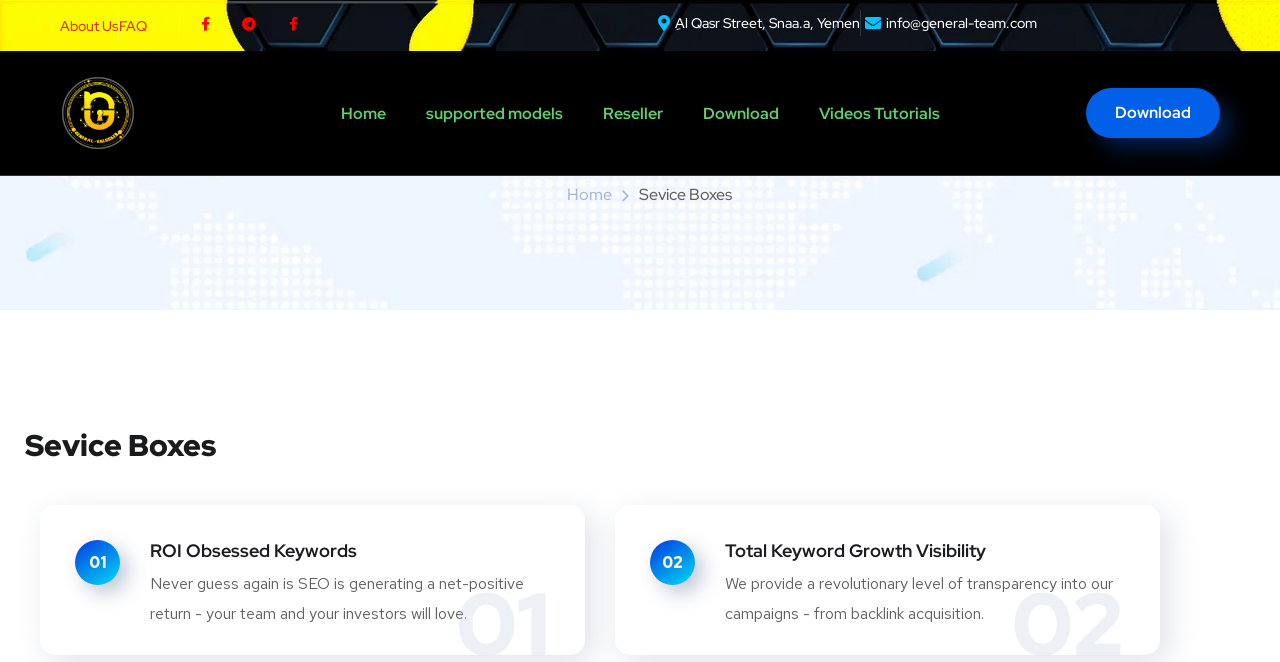

--- FILE ---
content_type: text/html; charset=UTF-8
request_url: https://general-unlocker.com/sevice-boxes%E2%80%8B/
body_size: 32036
content:
<!DOCTYPE html>
<html lang="en-US">
<head>
	<meta charset="UTF-8">
	<meta name="viewport" content="width=device-width, initial-scale=1.0" >
	<meta name="format-detection" content="telephone=no">
	<link rel="profile" href="https://gmpg.org/xfn/11">
	<meta name='robots' content='index, follow, max-image-preview:large, max-snippet:-1, max-video-preview:-1' />

	<!-- This site is optimized with the Yoast SEO plugin v26.7 - https://yoast.com/wordpress/plugins/seo/ -->
	<title>Sevice Boxes​ - General Unlocker</title>
	<link rel="canonical" href="https://general-unlocker.com/sevice-boxes​/" />
	<meta property="og:locale" content="en_US" />
	<meta property="og:type" content="article" />
	<meta property="og:title" content="Sevice Boxes​ - General Unlocker" />
	<meta property="og:description" content="Sevice Boxes 01 01 ROI Obsessed Keywords Never guess again is SEO is generating a net-positive return &#8211; your team and your investors will love. 02 02 Total Keyword Growth Visibility We provide a revolutionary level of transparency into our campaigns &#8211; from backlink acquisition. 01 Social Media Marketing Create and manage top-performing social campaigns [&hellip;]" />
	<meta property="og:url" content="https://general-unlocker.com/sevice-boxes​/" />
	<meta property="og:site_name" content="General Unlocker" />
	<meta property="article:publisher" content="https://www.facebook.com/generalunlocker" />
	<meta property="og:image" content="https://onum-wp.s3.amazonaws.com/images/rocket.png" />
	<meta name="twitter:card" content="summary_large_image" />
	<meta name="twitter:label1" content="Est. reading time" />
	<meta name="twitter:data1" content="1 minute" />
	<script type="application/ld+json" class="yoast-schema-graph">{"@context":"https://schema.org","@graph":[{"@type":"WebPage","@id":"https://general-unlocker.com/sevice-boxes%e2%80%8b/","url":"https://general-unlocker.com/sevice-boxes%e2%80%8b/","name":"Sevice Boxes​ - General Unlocker","isPartOf":{"@id":"https://general-unlocker.com/#website"},"primaryImageOfPage":{"@id":"https://general-unlocker.com/sevice-boxes%e2%80%8b/#primaryimage"},"image":{"@id":"https://general-unlocker.com/sevice-boxes%e2%80%8b/#primaryimage"},"thumbnailUrl":"https://onum-wp.s3.amazonaws.com/images/rocket.png","datePublished":"2020-10-14T08:40:08+00:00","breadcrumb":{"@id":"https://general-unlocker.com/sevice-boxes%e2%80%8b/#breadcrumb"},"inLanguage":"en-US","potentialAction":[{"@type":"ReadAction","target":["https://general-unlocker.com/sevice-boxes%e2%80%8b/"]}]},{"@type":"ImageObject","inLanguage":"en-US","@id":"https://general-unlocker.com/sevice-boxes%e2%80%8b/#primaryimage","url":"https://onum-wp.s3.amazonaws.com/images/rocket.png","contentUrl":"https://onum-wp.s3.amazonaws.com/images/rocket.png"},{"@type":"BreadcrumbList","@id":"https://general-unlocker.com/sevice-boxes%e2%80%8b/#breadcrumb","itemListElement":[{"@type":"ListItem","position":1,"name":"Home","item":"https://general-unlocker.com/"},{"@type":"ListItem","position":2,"name":"Sevice Boxes​"}]},{"@type":"WebSite","@id":"https://general-unlocker.com/#website","url":"https://general-unlocker.com/","name":"General Unlocker","description":"General Unlocker the easiest way to unlock Samsung , lg , alcatel , nokia and google phones. Frp bypass , sim unlock , and more services.","publisher":{"@id":"https://general-unlocker.com/#organization"},"potentialAction":[{"@type":"SearchAction","target":{"@type":"EntryPoint","urlTemplate":"https://general-unlocker.com/?s={search_term_string}"},"query-input":{"@type":"PropertyValueSpecification","valueRequired":true,"valueName":"search_term_string"}}],"inLanguage":"en-US"},{"@type":"Organization","@id":"https://general-unlocker.com/#organization","name":"General Unlocker","alternateName":"General Unlocker Pro","url":"https://general-unlocker.com/","logo":{"@type":"ImageObject","inLanguage":"en-US","@id":"https://general-unlocker.com/#/schema/logo/image/","url":"https://general-unlocker.com/wp-content/uploads/2021/08/Unlocker-3-BIACK3-1.png33-1.png","contentUrl":"https://general-unlocker.com/wp-content/uploads/2021/08/Unlocker-3-BIACK3-1.png33-1.png","width":2000,"height":2000,"caption":"General Unlocker"},"image":{"@id":"https://general-unlocker.com/#/schema/logo/image/"},"sameAs":["https://www.facebook.com/generalunlocker"]}]}</script>
	<!-- / Yoast SEO plugin. -->


<link rel='dns-prefetch' href='//cdn.canvasjs.com' />
<link rel='dns-prefetch' href='//www.googletagmanager.com' />
<link rel='dns-prefetch' href='//fonts.googleapis.com' />
<link rel='preconnect' href='//c0.wp.com' />
<link rel="alternate" type="application/rss+xml" title="General Unlocker &raquo; Feed" href="https://general-unlocker.com/feed/" />
<link rel="alternate" title="oEmbed (JSON)" type="application/json+oembed" href="https://general-unlocker.com/wp-json/oembed/1.0/embed?url=https%3A%2F%2Fgeneral-unlocker.com%2Fsevice-boxes%25e2%2580%258b%2F" />
<link rel="alternate" title="oEmbed (XML)" type="text/xml+oembed" href="https://general-unlocker.com/wp-json/oembed/1.0/embed?url=https%3A%2F%2Fgeneral-unlocker.com%2Fsevice-boxes%25e2%2580%258b%2F&#038;format=xml" />
<style id='wp-img-auto-sizes-contain-inline-css' type='text/css'>
img:is([sizes=auto i],[sizes^="auto," i]){contain-intrinsic-size:3000px 1500px}
/*# sourceURL=wp-img-auto-sizes-contain-inline-css */
</style>

<link rel='stylesheet' id='embedpress-css-css' href='https://general-unlocker.com/wp-content/plugins/embedpress/assets/css/embedpress.css?ver=1767798227' type='text/css' media='all' />
<link rel='stylesheet' id='embedpress-blocks-style-css' href='https://general-unlocker.com/wp-content/plugins/embedpress/assets/css/blocks.build.css?ver=1767798227' type='text/css' media='all' />
<link rel='stylesheet' id='embedpress-lazy-load-css-css' href='https://general-unlocker.com/wp-content/plugins/embedpress/assets/css/lazy-load.css?ver=1767798227' type='text/css' media='all' />
<style id='classic-theme-styles-inline-css' type='text/css'>
/*! This file is auto-generated */
.wp-block-button__link{color:#fff;background-color:#32373c;border-radius:9999px;box-shadow:none;text-decoration:none;padding:calc(.667em + 2px) calc(1.333em + 2px);font-size:1.125em}.wp-block-file__button{background:#32373c;color:#fff;text-decoration:none}
/*# sourceURL=/wp-includes/css/classic-themes.min.css */
</style>
<link rel='stylesheet' id='betterdocs-blocks-category-slate-layout-css' href='https://general-unlocker.com/wp-content/plugins/betterdocs/assets/blocks/category-slate-layout/default.css?ver=4.3.4' type='text/css' media='all' />
<link rel='stylesheet' id='mediaelement-css' href='https://c0.wp.com/c/6.9/wp-includes/js/mediaelement/mediaelementplayer-legacy.min.css' type='text/css' media='all' />
<link rel='stylesheet' id='wp-mediaelement-css' href='https://c0.wp.com/c/6.9/wp-includes/js/mediaelement/wp-mediaelement.min.css' type='text/css' media='all' />
<style id='jetpack-sharing-buttons-style-inline-css' type='text/css'>
.jetpack-sharing-buttons__services-list{display:flex;flex-direction:row;flex-wrap:wrap;gap:0;list-style-type:none;margin:5px;padding:0}.jetpack-sharing-buttons__services-list.has-small-icon-size{font-size:12px}.jetpack-sharing-buttons__services-list.has-normal-icon-size{font-size:16px}.jetpack-sharing-buttons__services-list.has-large-icon-size{font-size:24px}.jetpack-sharing-buttons__services-list.has-huge-icon-size{font-size:36px}@media print{.jetpack-sharing-buttons__services-list{display:none!important}}.editor-styles-wrapper .wp-block-jetpack-sharing-buttons{gap:0;padding-inline-start:0}ul.jetpack-sharing-buttons__services-list.has-background{padding:1.25em 2.375em}
/*# sourceURL=https://general-unlocker.com/wp-content/plugins/jetpack/_inc/blocks/sharing-buttons/view.css */
</style>
<link rel='stylesheet' id='wp-components-css' href='https://c0.wp.com/c/6.9/wp-includes/css/dist/components/style.min.css' type='text/css' media='all' />
<link rel='stylesheet' id='wp-preferences-css' href='https://c0.wp.com/c/6.9/wp-includes/css/dist/preferences/style.min.css' type='text/css' media='all' />
<link rel='stylesheet' id='wp-block-editor-css' href='https://c0.wp.com/c/6.9/wp-includes/css/dist/block-editor/style.min.css' type='text/css' media='all' />
<link rel='stylesheet' id='wp-reusable-blocks-css' href='https://c0.wp.com/c/6.9/wp-includes/css/dist/reusable-blocks/style.min.css' type='text/css' media='all' />
<link rel='stylesheet' id='wp-patterns-css' href='https://c0.wp.com/c/6.9/wp-includes/css/dist/patterns/style.min.css' type='text/css' media='all' />
<link rel='stylesheet' id='wp-editor-css' href='https://c0.wp.com/c/6.9/wp-includes/css/dist/editor/style.min.css' type='text/css' media='all' />
<link rel='stylesheet' id='embedpress_pro-cgb-style-css-css' href='https://general-unlocker.com/wp-content/plugins/embedpress-pro/Gutenberg/dist/blocks.style.build.css' type='text/css' media='all' />
<style id='global-styles-inline-css' type='text/css'>
:root{--wp--preset--aspect-ratio--square: 1;--wp--preset--aspect-ratio--4-3: 4/3;--wp--preset--aspect-ratio--3-4: 3/4;--wp--preset--aspect-ratio--3-2: 3/2;--wp--preset--aspect-ratio--2-3: 2/3;--wp--preset--aspect-ratio--16-9: 16/9;--wp--preset--aspect-ratio--9-16: 9/16;--wp--preset--color--black: #000000;--wp--preset--color--cyan-bluish-gray: #abb8c3;--wp--preset--color--white: #ffffff;--wp--preset--color--pale-pink: #f78da7;--wp--preset--color--vivid-red: #cf2e2e;--wp--preset--color--luminous-vivid-orange: #ff6900;--wp--preset--color--luminous-vivid-amber: #fcb900;--wp--preset--color--light-green-cyan: #7bdcb5;--wp--preset--color--vivid-green-cyan: #00d084;--wp--preset--color--pale-cyan-blue: #8ed1fc;--wp--preset--color--vivid-cyan-blue: #0693e3;--wp--preset--color--vivid-purple: #9b51e0;--wp--preset--gradient--vivid-cyan-blue-to-vivid-purple: linear-gradient(135deg,rgb(6,147,227) 0%,rgb(155,81,224) 100%);--wp--preset--gradient--light-green-cyan-to-vivid-green-cyan: linear-gradient(135deg,rgb(122,220,180) 0%,rgb(0,208,130) 100%);--wp--preset--gradient--luminous-vivid-amber-to-luminous-vivid-orange: linear-gradient(135deg,rgb(252,185,0) 0%,rgb(255,105,0) 100%);--wp--preset--gradient--luminous-vivid-orange-to-vivid-red: linear-gradient(135deg,rgb(255,105,0) 0%,rgb(207,46,46) 100%);--wp--preset--gradient--very-light-gray-to-cyan-bluish-gray: linear-gradient(135deg,rgb(238,238,238) 0%,rgb(169,184,195) 100%);--wp--preset--gradient--cool-to-warm-spectrum: linear-gradient(135deg,rgb(74,234,220) 0%,rgb(151,120,209) 20%,rgb(207,42,186) 40%,rgb(238,44,130) 60%,rgb(251,105,98) 80%,rgb(254,248,76) 100%);--wp--preset--gradient--blush-light-purple: linear-gradient(135deg,rgb(255,206,236) 0%,rgb(152,150,240) 100%);--wp--preset--gradient--blush-bordeaux: linear-gradient(135deg,rgb(254,205,165) 0%,rgb(254,45,45) 50%,rgb(107,0,62) 100%);--wp--preset--gradient--luminous-dusk: linear-gradient(135deg,rgb(255,203,112) 0%,rgb(199,81,192) 50%,rgb(65,88,208) 100%);--wp--preset--gradient--pale-ocean: linear-gradient(135deg,rgb(255,245,203) 0%,rgb(182,227,212) 50%,rgb(51,167,181) 100%);--wp--preset--gradient--electric-grass: linear-gradient(135deg,rgb(202,248,128) 0%,rgb(113,206,126) 100%);--wp--preset--gradient--midnight: linear-gradient(135deg,rgb(2,3,129) 0%,rgb(40,116,252) 100%);--wp--preset--font-size--small: 13px;--wp--preset--font-size--medium: 20px;--wp--preset--font-size--large: 36px;--wp--preset--font-size--x-large: 42px;--wp--preset--spacing--20: 0.44rem;--wp--preset--spacing--30: 0.67rem;--wp--preset--spacing--40: 1rem;--wp--preset--spacing--50: 1.5rem;--wp--preset--spacing--60: 2.25rem;--wp--preset--spacing--70: 3.38rem;--wp--preset--spacing--80: 5.06rem;--wp--preset--shadow--natural: 6px 6px 9px rgba(0, 0, 0, 0.2);--wp--preset--shadow--deep: 12px 12px 50px rgba(0, 0, 0, 0.4);--wp--preset--shadow--sharp: 6px 6px 0px rgba(0, 0, 0, 0.2);--wp--preset--shadow--outlined: 6px 6px 0px -3px rgb(255, 255, 255), 6px 6px rgb(0, 0, 0);--wp--preset--shadow--crisp: 6px 6px 0px rgb(0, 0, 0);}:where(.is-layout-flex){gap: 0.5em;}:where(.is-layout-grid){gap: 0.5em;}body .is-layout-flex{display: flex;}.is-layout-flex{flex-wrap: wrap;align-items: center;}.is-layout-flex > :is(*, div){margin: 0;}body .is-layout-grid{display: grid;}.is-layout-grid > :is(*, div){margin: 0;}:where(.wp-block-columns.is-layout-flex){gap: 2em;}:where(.wp-block-columns.is-layout-grid){gap: 2em;}:where(.wp-block-post-template.is-layout-flex){gap: 1.25em;}:where(.wp-block-post-template.is-layout-grid){gap: 1.25em;}.has-black-color{color: var(--wp--preset--color--black) !important;}.has-cyan-bluish-gray-color{color: var(--wp--preset--color--cyan-bluish-gray) !important;}.has-white-color{color: var(--wp--preset--color--white) !important;}.has-pale-pink-color{color: var(--wp--preset--color--pale-pink) !important;}.has-vivid-red-color{color: var(--wp--preset--color--vivid-red) !important;}.has-luminous-vivid-orange-color{color: var(--wp--preset--color--luminous-vivid-orange) !important;}.has-luminous-vivid-amber-color{color: var(--wp--preset--color--luminous-vivid-amber) !important;}.has-light-green-cyan-color{color: var(--wp--preset--color--light-green-cyan) !important;}.has-vivid-green-cyan-color{color: var(--wp--preset--color--vivid-green-cyan) !important;}.has-pale-cyan-blue-color{color: var(--wp--preset--color--pale-cyan-blue) !important;}.has-vivid-cyan-blue-color{color: var(--wp--preset--color--vivid-cyan-blue) !important;}.has-vivid-purple-color{color: var(--wp--preset--color--vivid-purple) !important;}.has-black-background-color{background-color: var(--wp--preset--color--black) !important;}.has-cyan-bluish-gray-background-color{background-color: var(--wp--preset--color--cyan-bluish-gray) !important;}.has-white-background-color{background-color: var(--wp--preset--color--white) !important;}.has-pale-pink-background-color{background-color: var(--wp--preset--color--pale-pink) !important;}.has-vivid-red-background-color{background-color: var(--wp--preset--color--vivid-red) !important;}.has-luminous-vivid-orange-background-color{background-color: var(--wp--preset--color--luminous-vivid-orange) !important;}.has-luminous-vivid-amber-background-color{background-color: var(--wp--preset--color--luminous-vivid-amber) !important;}.has-light-green-cyan-background-color{background-color: var(--wp--preset--color--light-green-cyan) !important;}.has-vivid-green-cyan-background-color{background-color: var(--wp--preset--color--vivid-green-cyan) !important;}.has-pale-cyan-blue-background-color{background-color: var(--wp--preset--color--pale-cyan-blue) !important;}.has-vivid-cyan-blue-background-color{background-color: var(--wp--preset--color--vivid-cyan-blue) !important;}.has-vivid-purple-background-color{background-color: var(--wp--preset--color--vivid-purple) !important;}.has-black-border-color{border-color: var(--wp--preset--color--black) !important;}.has-cyan-bluish-gray-border-color{border-color: var(--wp--preset--color--cyan-bluish-gray) !important;}.has-white-border-color{border-color: var(--wp--preset--color--white) !important;}.has-pale-pink-border-color{border-color: var(--wp--preset--color--pale-pink) !important;}.has-vivid-red-border-color{border-color: var(--wp--preset--color--vivid-red) !important;}.has-luminous-vivid-orange-border-color{border-color: var(--wp--preset--color--luminous-vivid-orange) !important;}.has-luminous-vivid-amber-border-color{border-color: var(--wp--preset--color--luminous-vivid-amber) !important;}.has-light-green-cyan-border-color{border-color: var(--wp--preset--color--light-green-cyan) !important;}.has-vivid-green-cyan-border-color{border-color: var(--wp--preset--color--vivid-green-cyan) !important;}.has-pale-cyan-blue-border-color{border-color: var(--wp--preset--color--pale-cyan-blue) !important;}.has-vivid-cyan-blue-border-color{border-color: var(--wp--preset--color--vivid-cyan-blue) !important;}.has-vivid-purple-border-color{border-color: var(--wp--preset--color--vivid-purple) !important;}.has-vivid-cyan-blue-to-vivid-purple-gradient-background{background: var(--wp--preset--gradient--vivid-cyan-blue-to-vivid-purple) !important;}.has-light-green-cyan-to-vivid-green-cyan-gradient-background{background: var(--wp--preset--gradient--light-green-cyan-to-vivid-green-cyan) !important;}.has-luminous-vivid-amber-to-luminous-vivid-orange-gradient-background{background: var(--wp--preset--gradient--luminous-vivid-amber-to-luminous-vivid-orange) !important;}.has-luminous-vivid-orange-to-vivid-red-gradient-background{background: var(--wp--preset--gradient--luminous-vivid-orange-to-vivid-red) !important;}.has-very-light-gray-to-cyan-bluish-gray-gradient-background{background: var(--wp--preset--gradient--very-light-gray-to-cyan-bluish-gray) !important;}.has-cool-to-warm-spectrum-gradient-background{background: var(--wp--preset--gradient--cool-to-warm-spectrum) !important;}.has-blush-light-purple-gradient-background{background: var(--wp--preset--gradient--blush-light-purple) !important;}.has-blush-bordeaux-gradient-background{background: var(--wp--preset--gradient--blush-bordeaux) !important;}.has-luminous-dusk-gradient-background{background: var(--wp--preset--gradient--luminous-dusk) !important;}.has-pale-ocean-gradient-background{background: var(--wp--preset--gradient--pale-ocean) !important;}.has-electric-grass-gradient-background{background: var(--wp--preset--gradient--electric-grass) !important;}.has-midnight-gradient-background{background: var(--wp--preset--gradient--midnight) !important;}.has-small-font-size{font-size: var(--wp--preset--font-size--small) !important;}.has-medium-font-size{font-size: var(--wp--preset--font-size--medium) !important;}.has-large-font-size{font-size: var(--wp--preset--font-size--large) !important;}.has-x-large-font-size{font-size: var(--wp--preset--font-size--x-large) !important;}
:where(.wp-block-post-template.is-layout-flex){gap: 1.25em;}:where(.wp-block-post-template.is-layout-grid){gap: 1.25em;}
:where(.wp-block-term-template.is-layout-flex){gap: 1.25em;}:where(.wp-block-term-template.is-layout-grid){gap: 1.25em;}
:where(.wp-block-columns.is-layout-flex){gap: 2em;}:where(.wp-block-columns.is-layout-grid){gap: 2em;}
:root :where(.wp-block-pullquote){font-size: 1.5em;line-height: 1.6;}
/*# sourceURL=global-styles-inline-css */
</style>
<link rel='stylesheet' id='contact-form-7-css' href='https://general-unlocker.com/wp-content/plugins/contact-form-7/includes/css/styles.css?ver=6.1.4' type='text/css' media='all' />
<style id='contact-form-7-inline-css' type='text/css'>
.wpcf7 .wpcf7-recaptcha iframe {margin-bottom: 0;}.wpcf7 .wpcf7-recaptcha[data-align="center"] > div {margin: 0 auto;}.wpcf7 .wpcf7-recaptcha[data-align="right"] > div {margin: 0 0 0 auto;}
/*# sourceURL=contact-form-7-inline-css */
</style>
<link rel='stylesheet' id='dashicons-css' href='https://c0.wp.com/c/6.9/wp-includes/css/dashicons.min.css' type='text/css' media='all' />
<link rel='stylesheet' id='admin-bar-css' href='https://c0.wp.com/c/6.9/wp-includes/css/admin-bar.min.css' type='text/css' media='all' />
<style id='admin-bar-inline-css' type='text/css'>

    .canvasjs-chart-credit{
        display: none !important;
    }
    #vtrtsFreeChart canvas {
    border-radius: 6px;
}

.vtrts-free-adminbar-weekly-title {
    font-weight: bold;
    font-size: 14px;
    color: #fff;
    margin-bottom: 6px;
}

        #wpadminbar #wp-admin-bar-vtrts_free_top_button .ab-icon:before {
            content: "\f185";
            color: #1DAE22;
            top: 3px;
        }
    #wp-admin-bar-vtrts_pro_top_button .ab-item {
        min-width: 180px;
    }
    .vtrts-free-adminbar-dropdown {
        min-width: 420px ;
        padding: 18px 18px 12px 18px;
        background: #23282d;
        color: #fff;
        border-radius: 8px;
        box-shadow: 0 4px 24px rgba(0,0,0,0.15);
        margin-top: 10px;
    }
    .vtrts-free-adminbar-grid {
        display: grid;
        grid-template-columns: 1fr 1fr;
        gap: 18px 18px; /* row-gap column-gap */
        margin-bottom: 18px;
    }
    .vtrts-free-adminbar-card {
        background: #2c3338;
        border-radius: 8px;
        padding: 18px 18px 12px 18px;
        box-shadow: 0 2px 8px rgba(0,0,0,0.07);
        display: flex;
        flex-direction: column;
        align-items: flex-start;
    }
    /* Extra margin for the right column */
    .vtrts-free-adminbar-card:nth-child(2),
    .vtrts-free-adminbar-card:nth-child(4) {
        margin-left: 10px !important;
        padding-left: 10px !important;
                padding-top: 6px !important;

        margin-right: 10px !important;
        padding-right : 10px !important;
        margin-top: 10px !important;
    }
    .vtrts-free-adminbar-card:nth-child(1),
    .vtrts-free-adminbar-card:nth-child(3) {
        margin-left: 10px !important;
        padding-left: 10px !important;
                padding-top: 6px !important;

        margin-top: 10px !important;
                padding-right : 10px !important;

    }
    /* Extra margin for the bottom row */
    .vtrts-free-adminbar-card:nth-child(3),
    .vtrts-free-adminbar-card:nth-child(4) {
        margin-top: 6px !important;
        padding-top: 6px !important;
        margin-top: 10px !important;
    }
    .vtrts-free-adminbar-card-title {
        font-size: 14px;
        font-weight: 800;
        margin-bottom: 6px;
        color: #fff;
    }
    .vtrts-free-adminbar-card-value {
        font-size: 22px;
        font-weight: bold;
        color: #1DAE22;
        margin-bottom: 4px;
    }
    .vtrts-free-adminbar-card-sub {
        font-size: 12px;
        color: #aaa;
    }
    .vtrts-free-adminbar-btn-wrap {
        text-align: center;
        margin-top: 8px;
    }

    #wp-admin-bar-vtrts_free_top_button .ab-item{
    min-width: 80px !important;
        padding: 0px !important;
    .vtrts-free-adminbar-btn {
        display: inline-block;
        background: #1DAE22;
        color: #fff !important;
        font-weight: bold;
        padding: 8px 28px;
        border-radius: 6px;
        text-decoration: none;
        font-size: 15px;
        transition: background 0.2s;
        margin-top: 8px;
    }
    .vtrts-free-adminbar-btn:hover {
        background: #15991b;
        color: #fff !important;
    }

    .vtrts-free-adminbar-dropdown-wrap { min-width: 0; padding: 0; }
    #wpadminbar #wp-admin-bar-vtrts_free_top_button .vtrts-free-adminbar-dropdown { display: none; position: absolute; left: 0; top: 100%; z-index: 99999; }
    #wpadminbar #wp-admin-bar-vtrts_free_top_button:hover .vtrts-free-adminbar-dropdown { display: block; }
    
        .ab-empty-item #wp-admin-bar-vtrts_free_top_button-default .ab-empty-item{
    height:0px !important;
    padding :0px !important;
     }
            #wpadminbar .quicklinks .ab-empty-item{
        padding:0px !important;
    }
    .vtrts-free-adminbar-dropdown {
    min-width: 420px;
    padding: 18px 18px 12px 18px;
    background: #23282d;
    color: #fff;
    border-radius: 12px; /* more rounded */
    box-shadow: 0 8px 32px rgba(0,0,0,0.25); /* deeper shadow */
    margin-top: 10px;
}

.vtrts-free-adminbar-btn-wrap {
    text-align: center;
    margin-top: 18px; /* more space above */
}

.vtrts-free-adminbar-btn {
    display: inline-block;
    background: #1DAE22;
    color: #fff !important;
    font-weight: bold;
    padding: 5px 22px;
    border-radius: 8px;
    text-decoration: none;
    font-size: 17px;
    transition: background 0.2s, box-shadow 0.2s;
    margin-top: 8px;
    box-shadow: 0 2px 8px rgba(29,174,34,0.15);
    text-align: center;
    line-height: 1.6;
    
}
.vtrts-free-adminbar-btn:hover {
    background: #15991b;
    color: #fff !important;
    box-shadow: 0 4px 16px rgba(29,174,34,0.25);
}
    


/*# sourceURL=admin-bar-inline-css */
</style>
<link rel='stylesheet' id='creativetable-plugin-main-style-css' href='https://general-unlocker.com/wp-content/plugins/bwdct-DataTable/assets/public/css/main.css?ver=1.3' type='text/css' media='all' />
<link rel='stylesheet' id='onum-fonts-css' href='https://fonts.googleapis.com/css?family=Red+Hat+Text%3A400%2C400i%2C500%2C500i%2C700%2C700i%7CRed+Hat+Display%3A400%2C400i%2C500%2C500i%2C700%2C700i%2C900%2C900i&#038;subset=latin' type='text/css' media='all' />
<link rel='stylesheet' id='bootstrap-css' href='https://general-unlocker.com/wp-content/themes/onum/css/bootstrap.css?ver=3.3.7' type='text/css' media='all' />
<link rel='stylesheet' id='onum-awesome-font-css' href='https://general-unlocker.com/wp-content/themes/onum/css/font-awesome.css?ver=6.9' type='text/css' media='all' />
<link rel='stylesheet' id='onum-flaticon-font-css' href='https://general-unlocker.com/wp-content/themes/onum/css/flaticon.css?ver=6.9' type='text/css' media='all' />
<link rel='stylesheet' id='slick-slider-css' href='https://general-unlocker.com/wp-content/themes/onum/css/slick.css?ver=6.9' type='text/css' media='all' />
<link rel='stylesheet' id='slick-theme-css' href='https://general-unlocker.com/wp-content/themes/onum/css/slick-theme.css?ver=6.9' type='text/css' media='all' />
<link rel='stylesheet' id='magnific-popup-css' href='https://general-unlocker.com/wp-content/themes/onum/css/magnific-popup.css?ver=6.9' type='text/css' media='all' />
<link rel='stylesheet' id='onum-style-css' href='https://general-unlocker.com/wp-content/themes/onum/style.css?ver=6.9' type='text/css' media='all' />
<link rel='stylesheet' id='betterdocs-elementor-editor-css' href='https://general-unlocker.com/wp-content/plugins/betterdocs/assets/elementor/css/betterdocs-el-edit.css?ver=4.3.4' type='text/css' media='all' />
<link rel='stylesheet' id='elementskit-parallax-style-css' href='https://general-unlocker.com/wp-content/plugins/elementskit/modules/parallax/assets/css/style.css?ver=3.1.0' type='text/css' media='all' />
<link rel='stylesheet' id='tablepress-default-css' href='https://general-unlocker.com/wp-content/plugins/tablepress/css/build/default.css?ver=3.2.6' type='text/css' media='all' />
<link rel='stylesheet' id='elementor-icons-css' href='https://general-unlocker.com/wp-content/plugins/elementor/assets/lib/eicons/css/elementor-icons.min.css?ver=5.46.0' type='text/css' media='all' />
<link rel='stylesheet' id='elementor-frontend-css' href='https://general-unlocker.com/wp-content/plugins/elementor/assets/css/frontend.min.css?ver=3.34.4' type='text/css' media='all' />
<style id='elementor-frontend-inline-css' type='text/css'>
.elementor-kit-7{--e-global-color-primary:#6EC1E4;--e-global-color-secondary:#54595F;--e-global-color-text:#7A7A7A;--e-global-color-accent:#61CE70;--e-global-typography-primary-font-family:"Roboto";--e-global-typography-primary-font-weight:600;--e-global-typography-secondary-font-family:"Roboto Slab";--e-global-typography-secondary-font-weight:400;--e-global-typography-text-font-family:"Roboto";--e-global-typography-text-font-weight:400;--e-global-typography-accent-font-family:"Roboto";--e-global-typography-accent-font-weight:500;}.elementor-kit-7 e-page-transition{background-color:#FFBC7D;}.elementor-section.elementor-section-boxed > .elementor-container{max-width:1140px;}.e-con{--container-max-width:1140px;}.elementor-widget:not(:last-child){margin-block-end:20px;}.elementor-element{--widgets-spacing:20px 20px;--widgets-spacing-row:20px;--widgets-spacing-column:20px;}{}h1.entry-title{display:var(--page-title-display);}@media(max-width:1024px){.elementor-section.elementor-section-boxed > .elementor-container{max-width:1024px;}.e-con{--container-max-width:1024px;}}@media(max-width:767px){.elementor-section.elementor-section-boxed > .elementor-container{max-width:767px;}.e-con{--container-max-width:767px;}}
.elementor-widget-section .eael-protected-content-message{font-family:var( --e-global-typography-secondary-font-family ), Sans-serif;font-weight:var( --e-global-typography-secondary-font-weight );}.elementor-widget-section .protected-content-error-msg{font-family:var( --e-global-typography-secondary-font-family ), Sans-serif;font-weight:var( --e-global-typography-secondary-font-weight );}.elementor-4526 .elementor-element.elementor-element-fd8b8bd{margin-top:120px;margin-bottom:120px;overflow:visible;}.elementor-widget-heading .eael-protected-content-message{font-family:var( --e-global-typography-secondary-font-family ), Sans-serif;font-weight:var( --e-global-typography-secondary-font-weight );}.elementor-widget-heading .protected-content-error-msg{font-family:var( --e-global-typography-secondary-font-family ), Sans-serif;font-weight:var( --e-global-typography-secondary-font-weight );}.elementor-widget-heading .elementor-heading-title{font-family:var( --e-global-typography-primary-font-family ), Sans-serif;font-weight:var( --e-global-typography-primary-font-weight );color:var( --e-global-color-primary );}.elementor-4526 .elementor-element.elementor-element-9cc74eb > .elementor-widget-container{margin:0px 0px 45px 0px;}.elementor-4526 .elementor-element.elementor-element-635071c{padding:0px 0px 50px 0px;overflow:visible;}.elementor-widget-iservice_box .eael-protected-content-message{font-family:var( --e-global-typography-secondary-font-family ), Sans-serif;font-weight:var( --e-global-typography-secondary-font-weight );}.elementor-widget-iservice_box .protected-content-error-msg{font-family:var( --e-global-typography-secondary-font-family ), Sans-serif;font-weight:var( --e-global-typography-secondary-font-weight );}.elementor-4526 .elementor-element.elementor-element-4f1c2d4{padding:0px 0px 50px 0px;overflow:visible;}.elementor-4526 .elementor-element.elementor-element-af175a2 .s-box:hover{background-color:#F0F6FF;box-shadow:0px 0px 10px 0px rgba(0, 0, 0, 0);}.elementor-4526 .elementor-element.elementor-element-af175a2 .number-box{background-color:transparent;color:#0160E7;box-shadow:0px 0px 10px 0px rgba(0.9999999999999918, 95.9999999999999, 231, 0);background-image:linear-gradient(180deg, rgba(255, 255, 255, 0) 100%, #F2295B00 100%);}.elementor-4526 .elementor-element.elementor-element-af175a2 .s-box:hover .number-box{background-color:transparent;background-image:linear-gradient(180deg, rgba(2, 1, 1, 0) 100%, #f2295b 100%);}.elementor-4526 .elementor-element.elementor-element-af175a2 .s-box{padding:38px 35px 35px 30px;}.elementor-4526 .elementor-element.elementor-element-af175a2 .icon-main i, .elementor-4526 .elementor-element.elementor-element-af175a2 .icon-main span:before, .elementor-4526 .elementor-element.elementor-element-af175a2 .number-box{font-size:40px;}.elementor-4526 .elementor-element.elementor-element-af175a2 .icon-main img, .elementor-4526 .elementor-element.elementor-element-af175a2 .icon-main svg{width:40px;}.elementor-4526 .elementor-element.elementor-element-af175a2 .content-box{padding-left:calc(30px + 50px);}.elementor-4526 .elementor-element.elementor-element-af175a2 .icon-main svg{fill:#0160E7;}.elementor-4526 .elementor-element.elementor-element-af175a2 .big-number{color:#F0F6FF;font-size:72px;}.elementor-4526 .elementor-element.elementor-element-af175a2 .s-box:hover .big-number{fill:#FFFFFF;color:#FFFFFF;}.elementor-4526 .elementor-element.elementor-element-af175a2 .s-box .service-box-title{margin-bottom:12px;font-size:20px;}.elementor-4526 .elementor-element.elementor-element-af175a2 .s-box:hover .service-box-title{color:#1A1B1E;}.elementor-4526 .elementor-element.elementor-element-af175a2 .s-box:hover p{color:#606060;}.elementor-4526 .elementor-element.elementor-element-8fae54d .s-box:hover{background-color:#F0F6FF;box-shadow:0px 0px 10px 0px rgba(0, 0, 0, 0);}.elementor-4526 .elementor-element.elementor-element-8fae54d .number-box{background-color:transparent;color:#0160E7;box-shadow:0px 0px 10px 0px rgba(0, 0, 0, 0);background-image:linear-gradient(180deg, rgba(255, 255, 255, 0) 100%, #f2295b 100%);}.elementor-4526 .elementor-element.elementor-element-8fae54d .s-box:hover .number-box{background-color:transparent;background-image:linear-gradient(180deg, rgba(2, 1, 1, 0) 100%, #f2295b 100%);}.elementor-4526 .elementor-element.elementor-element-8fae54d .s-box{padding:38px 35px 35px 30px;}.elementor-4526 .elementor-element.elementor-element-8fae54d .icon-main i, .elementor-4526 .elementor-element.elementor-element-8fae54d .icon-main span:before, .elementor-4526 .elementor-element.elementor-element-8fae54d .number-box{font-size:40px;}.elementor-4526 .elementor-element.elementor-element-8fae54d .icon-main img, .elementor-4526 .elementor-element.elementor-element-8fae54d .icon-main svg{width:40px;}.elementor-4526 .elementor-element.elementor-element-8fae54d .content-box{padding-left:calc(30px + 50px);}.elementor-4526 .elementor-element.elementor-element-8fae54d .icon-main svg{fill:#0160E7;}.elementor-4526 .elementor-element.elementor-element-8fae54d .big-number{color:#F0F6FF;font-size:72px;}.elementor-4526 .elementor-element.elementor-element-8fae54d .s-box:hover .big-number{fill:#FFFFFF;color:#FFFFFF;}.elementor-4526 .elementor-element.elementor-element-8fae54d .s-box .service-box-title{margin-bottom:12px;font-size:20px;}.elementor-4526 .elementor-element.elementor-element-8fae54d .s-box:hover .service-box-title{color:#1A1B1E;}.elementor-4526 .elementor-element.elementor-element-8fae54d .s-box:hover p{color:#606060;}.elementor-4526 .elementor-element.elementor-element-cd3af60{margin-top:0px;margin-bottom:50px;overflow:visible;}.elementor-4526 .elementor-element.elementor-element-b4cc16b .s-box{background-image:url("https://general-unlocker.com/wp-content/uploads/2019/10/bg-service1-1.png");background-position:top right;background-repeat:no-repeat;}.elementor-4526 .elementor-element.elementor-element-ff85cae .s-box{background-image:url("https://general-unlocker.com/wp-content/uploads/2019/10/bg-service2-1.png");background-position:bottom right;background-repeat:no-repeat;}.elementor-4526 .elementor-element.elementor-element-ff85cae .number-box{background-color:rgba(1,96,231,0.152);color:#0160e7;}.elementor-4526 .elementor-element.elementor-element-ff85cae .icon-main svg{fill:#0160e7;}.elementor-4526 .elementor-element.elementor-element-670fd81 .s-box{background-image:url("https://general-unlocker.com/wp-content/uploads/2019/10/bg-service3-1.png");background-position:top right;background-repeat:no-repeat;}.elementor-4526 .elementor-element.elementor-element-670fd81 .number-box{background-color:rgba(254,76,28,0.154);color:#fe4c1c;}.elementor-4526 .elementor-element.elementor-element-670fd81 .icon-main svg{fill:#fe4c1c;}.elementor-4526 .elementor-element.elementor-element-7d4e4ec{margin-top:0px;margin-bottom:120px;padding:100px 0px 0px 0px;overflow:visible;}.elementor-widget-iservice_slider .eael-protected-content-message{font-family:var( --e-global-typography-secondary-font-family ), Sans-serif;font-weight:var( --e-global-typography-secondary-font-weight );}.elementor-widget-iservice_slider .protected-content-error-msg{font-family:var( --e-global-typography-secondary-font-family ), Sans-serif;font-weight:var( --e-global-typography-secondary-font-weight );}.elementor-4526 .elementor-element.elementor-element-918989a{text-align:left;}.elementor-4526 .elementor-element.elementor-element-918989a .ot-heading .main-heading{line-height:1.33em;}.elementor-4526 .elementor-element.elementor-element-918989a .heading__text_stroke{margin:-58px 0px 0px -35px;}.elementor-4526 .elementor-element.elementor-element-918989a .ot-service-slider{margin:0px -20px 0px -20px;}.elementor-4526 .elementor-element.elementor-element-918989a .service-slide-inner .service_carousel-icon{margin-bottom:0px;}.elementor-4526 .elementor-element.elementor-element-918989a .slick-arrow{width:50px;height:50px;line-height:50px;color:#1A1B1E;}.elementor-4526 .elementor-element.elementor-element-918989a .service-slider-nav-1{height:50px;}.elementor-4526 .elementor-element.elementor-element-918989a .slick-arrow:hover{color:#FFFFFF;background:#2BDCCE;box-shadow:8px 8px 18px 0px rgba(43.00000000000004, 220, 205.99999999999994, 0.3);}@media(max-width:1024px) and (min-width:768px){.elementor-4526 .elementor-element.elementor-element-edb4718{width:100%;}.elementor-4526 .elementor-element.elementor-element-822cc94{width:100%;}.elementor-4526 .elementor-element.elementor-element-556d382{width:100%;}.elementor-4526 .elementor-element.elementor-element-c727e19{width:100%;}.elementor-4526 .elementor-element.elementor-element-8c410b9{width:50%;}.elementor-4526 .elementor-element.elementor-element-560db39{width:50%;}.elementor-4526 .elementor-element.elementor-element-df6a72b{width:50%;}}@media(max-width:1024px){.elementor-4526 .elementor-element.elementor-element-ab2ea04 > .elementor-widget-container{padding:0px 0px 40px 0px;}.elementor-4526 .elementor-element.elementor-element-af175a2 > .elementor-widget-container{margin:0px 0px 0px 0px;padding:0px 0px 30px 0px;}.elementor-4526 .elementor-element.elementor-element-8fae54d > .elementor-widget-container{margin:0px 0px 0px 0px;padding:0px 0px 30px 0px;}.elementor-4526 .elementor-element.elementor-element-b4cc16b > .elementor-widget-container{padding:0px 0px 40px 0px;}.elementor-4526 .elementor-element.elementor-element-ff85cae > .elementor-widget-container{padding:0px 0px 40px 0px;}}@media(max-width:767px){.elementor-4526 .elementor-element.elementor-element-918989a .ot-heading .heading__text_stroke{font-size:140px;}}
/*# sourceURL=elementor-frontend-inline-css */
</style>
<link rel='stylesheet' id='font-awesome-5-all-css' href='https://general-unlocker.com/wp-content/plugins/elementor/assets/lib/font-awesome/css/all.min.css?ver=3.34.4' type='text/css' media='all' />
<link rel='stylesheet' id='font-awesome-4-shim-css' href='https://general-unlocker.com/wp-content/plugins/elementor/assets/lib/font-awesome/css/v4-shims.min.css?ver=3.34.4' type='text/css' media='all' />
<link rel='stylesheet' id='widget-heading-css' href='https://general-unlocker.com/wp-content/plugins/elementor/assets/css/widget-heading.min.css?ver=3.34.4' type='text/css' media='all' />
<link rel='stylesheet' id='ekit-widget-styles-css' href='https://general-unlocker.com/wp-content/plugins/elementskit-lite/widgets/init/assets/css/widget-styles.css?ver=3.7.8' type='text/css' media='all' />
<link rel='stylesheet' id='ekit-widget-styles-pro-css' href='https://general-unlocker.com/wp-content/plugins/elementskit/widgets/init/assets/css/widget-styles-pro.css?ver=3.1.0' type='text/css' media='all' />
<link rel='stylesheet' id='ekit-responsive-css' href='https://general-unlocker.com/wp-content/plugins/elementskit-lite/widgets/init/assets/css/responsive.css?ver=3.7.8' type='text/css' media='all' />
<link rel='stylesheet' id='eael-general-css' href='https://general-unlocker.com/wp-content/plugins/essential-addons-for-elementor-lite/assets/front-end/css/view/general.min.css?ver=6.5.9' type='text/css' media='all' />
<link rel='stylesheet' id='elementor-gf-local-roboto-css' href='https://general-unlocker.com/wp-content/uploads/elementor/google-fonts/css/roboto.css?ver=1742234719' type='text/css' media='all' />
<link rel='stylesheet' id='elementor-gf-local-robotoslab-css' href='https://general-unlocker.com/wp-content/uploads/elementor/google-fonts/css/robotoslab.css?ver=1742234733' type='text/css' media='all' />
<script type="text/javascript" id="ahc_front_js-js-extra">
/* <![CDATA[ */
var ahc_ajax_front = {"ajax_url":"https://general-unlocker.com/wp-admin/admin-ajax.php","plugin_url":"https://general-unlocker.com/wp-content/plugins/visitors-traffic-real-time-statistics/","page_id":"4526","page_title":"Sevice Boxes\u200b","post_type":"page"};
//# sourceURL=ahc_front_js-js-extra
/* ]]> */
</script>
<script type="text/javascript" src="https://general-unlocker.com/wp-content/plugins/visitors-traffic-real-time-statistics/js/front.js?ver=6.9" id="ahc_front_js-js"></script>
<script type="text/javascript" src="https://c0.wp.com/c/6.9/wp-includes/js/jquery/jquery.min.js" id="jquery-core-js"></script>
<script type="text/javascript" src="https://c0.wp.com/c/6.9/wp-includes/js/jquery/jquery-migrate.min.js" id="jquery-migrate-js"></script>
<script type="text/javascript" src="https://general-unlocker.com/wp-content/plugins/elementskit/modules/parallax/assets/js/jarallax.js?ver=3.1.0" id="jarallax-js"></script>

<!-- Google tag (gtag.js) snippet added by Site Kit -->
<!-- Google Analytics snippet added by Site Kit -->
<script type="text/javascript" src="https://www.googletagmanager.com/gtag/js?id=G-8VE061VM0V" id="google_gtagjs-js" async></script>
<script type="text/javascript" id="google_gtagjs-js-after">
/* <![CDATA[ */
window.dataLayer = window.dataLayer || [];function gtag(){dataLayer.push(arguments);}
gtag("set","linker",{"domains":["general-unlocker.com"]});
gtag("js", new Date());
gtag("set", "developer_id.dZTNiMT", true);
gtag("config", "G-8VE061VM0V");
//# sourceURL=google_gtagjs-js-after
/* ]]> */
</script>
<script type="text/javascript" src="https://general-unlocker.com/wp-content/plugins/elementor/assets/lib/font-awesome/js/v4-shims.min.js?ver=3.34.4" id="font-awesome-4-shim-js"></script>
<link rel="https://api.w.org/" href="https://general-unlocker.com/wp-json/" /><link rel="alternate" title="JSON" type="application/json" href="https://general-unlocker.com/wp-json/wp/v2/pages/4526" /><link rel="EditURI" type="application/rsd+xml" title="RSD" href="https://general-unlocker.com/xmlrpc.php?rsd" />
<meta name="generator" content="WordPress 6.9" />
<link rel='shortlink' href='https://general-unlocker.com/?p=4526' />
<style id="essential-blocks-global-styles">
            :root {
                --eb-global-primary-color: #101828;
--eb-global-secondary-color: #475467;
--eb-global-tertiary-color: #98A2B3;
--eb-global-text-color: #475467;
--eb-global-heading-color: #1D2939;
--eb-global-link-color: #444CE7;
--eb-global-background-color: #F9FAFB;
--eb-global-button-text-color: #FFFFFF;
--eb-global-button-background-color: #101828;
--eb-gradient-primary-color: linear-gradient(90deg, hsla(259, 84%, 78%, 1) 0%, hsla(206, 67%, 75%, 1) 100%);
--eb-gradient-secondary-color: linear-gradient(90deg, hsla(18, 76%, 85%, 1) 0%, hsla(203, 69%, 84%, 1) 100%);
--eb-gradient-tertiary-color: linear-gradient(90deg, hsla(248, 21%, 15%, 1) 0%, hsla(250, 14%, 61%, 1) 100%);
--eb-gradient-background-color: linear-gradient(90deg, rgb(250, 250, 250) 0%, rgb(233, 233, 233) 49%, rgb(244, 243, 243) 100%);

                --eb-tablet-breakpoint: 1024px;
--eb-mobile-breakpoint: 767px;

            }
            
            
        </style><meta name="generator" content="Site Kit by Google 1.168.0" /><meta name="p:domain_verify" content="b6ebb1ea2b57db1909055672c609f835"/>
<meta name="msvalidate.01" content="FFAC5276D9D12BC3EA0F57E5546F8357" />
<meta name="yandex-verification" content="4cf295d016e60fc5" /><style id="onum-inline-styles" type="text/css">                
            /* Page Header Single Post */
            .single-page-header .breadcrumbs li a {color: #a5b7d2;}
            .single-page-header.post-box .sing-page-header-content .entry-meta a {
                color: #ffffff;
            }
            .single-page-header .breadcrumbs li a:hover {color: #fe4c1c;}
            .single-page-header.post-box .sing-page-header-content .entry-meta a:hover {
                color: #a5b7d2;
            }
            .single-page-header .breadcrumbs li a:active {color: #fe4c1c;}
            .single-page-header.post-box .sing-page-header-content .entry-meta a:active {
                color: #a5b7d2;
            }
        </style><meta name="generator" content="Elementor 3.34.4; features: additional_custom_breakpoints; settings: css_print_method-internal, google_font-enabled, font_display-auto">

			<script type="text/javascript">
				var elementskit_module_parallax_url = "https://general-unlocker.com/wp-content/plugins/elementskit/modules/parallax/"
			</script>
		<style type="text/css">.recentcomments a{display:inline !important;padding:0 !important;margin:0 !important;}</style>			<style>
				.e-con.e-parent:nth-of-type(n+4):not(.e-lazyloaded):not(.e-no-lazyload),
				.e-con.e-parent:nth-of-type(n+4):not(.e-lazyloaded):not(.e-no-lazyload) * {
					background-image: none !important;
				}
				@media screen and (max-height: 1024px) {
					.e-con.e-parent:nth-of-type(n+3):not(.e-lazyloaded):not(.e-no-lazyload),
					.e-con.e-parent:nth-of-type(n+3):not(.e-lazyloaded):not(.e-no-lazyload) * {
						background-image: none !important;
					}
				}
				@media screen and (max-height: 640px) {
					.e-con.e-parent:nth-of-type(n+2):not(.e-lazyloaded):not(.e-no-lazyload),
					.e-con.e-parent:nth-of-type(n+2):not(.e-lazyloaded):not(.e-no-lazyload) * {
						background-image: none !important;
					}
				}
			</style>
			<style type="text/css">.blue-message {
background: none repeat scroll 0 0 #3399ff;
    color: #ffffff;
    text-shadow: none;
    font-size: 16px;
    line-height: 24px;
    padding: 10px;
}.green-message {
background: none repeat scroll 0 0 #8cc14c;
    color: #ffffff;
    text-shadow: none;
    font-size: 16px;
    line-height: 24px;
    padding: 10px;
}.orange-message {
background: none repeat scroll 0 0 #faa732;
    color: #ffffff;
    text-shadow: none;
    font-size: 16px;
    line-height: 24px;
    padding: 10px;
}.red-message {
background: none repeat scroll 0 0 #da4d31;
    color: #ffffff;
    text-shadow: none;
    font-size: 16px;
    line-height: 24px;
    padding: 10px;
}.grey-message {
background: none repeat scroll 0 0 #53555c;
    color: #ffffff;
    text-shadow: none;
    font-size: 16px;
    line-height: 24px;
    padding: 10px;
}.left-block {
background: none repeat scroll 0 0px, radial-gradient(ellipse at center center, #ffffff 0%, #f2f2f2 100%) repeat scroll 0 0 rgba(0, 0, 0, 0);
    color: #8b8e97;
    padding: 10px;
    margin: 10px;
    float: left;
}.right-block {
background: none repeat scroll 0 0px, radial-gradient(ellipse at center center, #ffffff 0%, #f2f2f2 100%) repeat scroll 0 0 rgba(0, 0, 0, 0);
    color: #8b8e97;
    padding: 10px;
    margin: 10px;
    float: right;
}.blockquotes {
background: none;
    border-left: 5px solid #f1f1f1;
    color: #8B8E97;
    font-size: 16px;
    font-style: italic;
    line-height: 22px;
    padding-left: 15px;
    padding: 10px;
    width: 60%;
    float: left;
}</style><meta name="generator" content="Powered by Slider Revolution 6.7.17 - responsive, Mobile-Friendly Slider Plugin for WordPress with comfortable drag and drop interface." />
<link rel="icon" href="https://general-unlocker.com/wp-content/uploads/2021/10/cropped-Unlocker-3-BIACK3.png33-32x32.png" sizes="32x32" />
<link rel="icon" href="https://general-unlocker.com/wp-content/uploads/2021/10/cropped-Unlocker-3-BIACK3.png33-192x192.png" sizes="192x192" />
<link rel="apple-touch-icon" href="https://general-unlocker.com/wp-content/uploads/2021/10/cropped-Unlocker-3-BIACK3.png33-180x180.png" />
<meta name="msapplication-TileImage" content="https://general-unlocker.com/wp-content/uploads/2021/10/cropped-Unlocker-3-BIACK3.png33-270x270.png" />
<script>function setREVStartSize(e){
			//window.requestAnimationFrame(function() {
				window.RSIW = window.RSIW===undefined ? window.innerWidth : window.RSIW;
				window.RSIH = window.RSIH===undefined ? window.innerHeight : window.RSIH;
				try {
					var pw = document.getElementById(e.c).parentNode.offsetWidth,
						newh;
					pw = pw===0 || isNaN(pw) || (e.l=="fullwidth" || e.layout=="fullwidth") ? window.RSIW : pw;
					e.tabw = e.tabw===undefined ? 0 : parseInt(e.tabw);
					e.thumbw = e.thumbw===undefined ? 0 : parseInt(e.thumbw);
					e.tabh = e.tabh===undefined ? 0 : parseInt(e.tabh);
					e.thumbh = e.thumbh===undefined ? 0 : parseInt(e.thumbh);
					e.tabhide = e.tabhide===undefined ? 0 : parseInt(e.tabhide);
					e.thumbhide = e.thumbhide===undefined ? 0 : parseInt(e.thumbhide);
					e.mh = e.mh===undefined || e.mh=="" || e.mh==="auto" ? 0 : parseInt(e.mh,0);
					if(e.layout==="fullscreen" || e.l==="fullscreen")
						newh = Math.max(e.mh,window.RSIH);
					else{
						e.gw = Array.isArray(e.gw) ? e.gw : [e.gw];
						for (var i in e.rl) if (e.gw[i]===undefined || e.gw[i]===0) e.gw[i] = e.gw[i-1];
						e.gh = e.el===undefined || e.el==="" || (Array.isArray(e.el) && e.el.length==0)? e.gh : e.el;
						e.gh = Array.isArray(e.gh) ? e.gh : [e.gh];
						for (var i in e.rl) if (e.gh[i]===undefined || e.gh[i]===0) e.gh[i] = e.gh[i-1];
											
						var nl = new Array(e.rl.length),
							ix = 0,
							sl;
						e.tabw = e.tabhide>=pw ? 0 : e.tabw;
						e.thumbw = e.thumbhide>=pw ? 0 : e.thumbw;
						e.tabh = e.tabhide>=pw ? 0 : e.tabh;
						e.thumbh = e.thumbhide>=pw ? 0 : e.thumbh;
						for (var i in e.rl) nl[i] = e.rl[i]<window.RSIW ? 0 : e.rl[i];
						sl = nl[0];
						for (var i in nl) if (sl>nl[i] && nl[i]>0) { sl = nl[i]; ix=i;}
						var m = pw>(e.gw[ix]+e.tabw+e.thumbw) ? 1 : (pw-(e.tabw+e.thumbw)) / (e.gw[ix]);
						newh =  (e.gh[ix] * m) + (e.tabh + e.thumbh);
					}
					var el = document.getElementById(e.c);
					if (el!==null && el) el.style.height = newh+"px";
					el = document.getElementById(e.c+"_wrapper");
					if (el!==null && el) {
						el.style.height = newh+"px";
						el.style.display = "block";
					}
				} catch(e){
					console.log("Failure at Presize of Slider:" + e)
				}
			//});
		  };</script>
		<style type="text/css" id="wp-custom-css">
			



		</style>
		<style id="kirki-inline-styles">.page-header{background-image:url("https://general-unlocker.com/wp-content/themes/onum/images/bg-page-header.jpg");}body{color:#606060;}@media (max-width: 767px){}@media (min-width: 768px) and (max-width: 1024px){}@media (min-width: 1024px){}/* cyrillic-ext */
@font-face {
  font-family: 'Roboto';
  font-style: normal;
  font-weight: 400;
  font-stretch: 100%;
  font-display: swap;
  src: url(https://general-unlocker.com/wp-content/fonts/roboto/KFOMCnqEu92Fr1ME7kSn66aGLdTylUAMQXC89YmC2DPNWubEbVmZiArmlw.woff2) format('woff2');
  unicode-range: U+0460-052F, U+1C80-1C8A, U+20B4, U+2DE0-2DFF, U+A640-A69F, U+FE2E-FE2F;
}
/* cyrillic */
@font-face {
  font-family: 'Roboto';
  font-style: normal;
  font-weight: 400;
  font-stretch: 100%;
  font-display: swap;
  src: url(https://general-unlocker.com/wp-content/fonts/roboto/KFOMCnqEu92Fr1ME7kSn66aGLdTylUAMQXC89YmC2DPNWubEbVmQiArmlw.woff2) format('woff2');
  unicode-range: U+0301, U+0400-045F, U+0490-0491, U+04B0-04B1, U+2116;
}
/* greek-ext */
@font-face {
  font-family: 'Roboto';
  font-style: normal;
  font-weight: 400;
  font-stretch: 100%;
  font-display: swap;
  src: url(https://general-unlocker.com/wp-content/fonts/roboto/KFOMCnqEu92Fr1ME7kSn66aGLdTylUAMQXC89YmC2DPNWubEbVmYiArmlw.woff2) format('woff2');
  unicode-range: U+1F00-1FFF;
}
/* greek */
@font-face {
  font-family: 'Roboto';
  font-style: normal;
  font-weight: 400;
  font-stretch: 100%;
  font-display: swap;
  src: url(https://general-unlocker.com/wp-content/fonts/roboto/KFOMCnqEu92Fr1ME7kSn66aGLdTylUAMQXC89YmC2DPNWubEbVmXiArmlw.woff2) format('woff2');
  unicode-range: U+0370-0377, U+037A-037F, U+0384-038A, U+038C, U+038E-03A1, U+03A3-03FF;
}
/* math */
@font-face {
  font-family: 'Roboto';
  font-style: normal;
  font-weight: 400;
  font-stretch: 100%;
  font-display: swap;
  src: url(https://general-unlocker.com/wp-content/fonts/roboto/KFOMCnqEu92Fr1ME7kSn66aGLdTylUAMQXC89YmC2DPNWubEbVnoiArmlw.woff2) format('woff2');
  unicode-range: U+0302-0303, U+0305, U+0307-0308, U+0310, U+0312, U+0315, U+031A, U+0326-0327, U+032C, U+032F-0330, U+0332-0333, U+0338, U+033A, U+0346, U+034D, U+0391-03A1, U+03A3-03A9, U+03B1-03C9, U+03D1, U+03D5-03D6, U+03F0-03F1, U+03F4-03F5, U+2016-2017, U+2034-2038, U+203C, U+2040, U+2043, U+2047, U+2050, U+2057, U+205F, U+2070-2071, U+2074-208E, U+2090-209C, U+20D0-20DC, U+20E1, U+20E5-20EF, U+2100-2112, U+2114-2115, U+2117-2121, U+2123-214F, U+2190, U+2192, U+2194-21AE, U+21B0-21E5, U+21F1-21F2, U+21F4-2211, U+2213-2214, U+2216-22FF, U+2308-230B, U+2310, U+2319, U+231C-2321, U+2336-237A, U+237C, U+2395, U+239B-23B7, U+23D0, U+23DC-23E1, U+2474-2475, U+25AF, U+25B3, U+25B7, U+25BD, U+25C1, U+25CA, U+25CC, U+25FB, U+266D-266F, U+27C0-27FF, U+2900-2AFF, U+2B0E-2B11, U+2B30-2B4C, U+2BFE, U+3030, U+FF5B, U+FF5D, U+1D400-1D7FF, U+1EE00-1EEFF;
}
/* symbols */
@font-face {
  font-family: 'Roboto';
  font-style: normal;
  font-weight: 400;
  font-stretch: 100%;
  font-display: swap;
  src: url(https://general-unlocker.com/wp-content/fonts/roboto/KFOMCnqEu92Fr1ME7kSn66aGLdTylUAMQXC89YmC2DPNWubEbVn6iArmlw.woff2) format('woff2');
  unicode-range: U+0001-000C, U+000E-001F, U+007F-009F, U+20DD-20E0, U+20E2-20E4, U+2150-218F, U+2190, U+2192, U+2194-2199, U+21AF, U+21E6-21F0, U+21F3, U+2218-2219, U+2299, U+22C4-22C6, U+2300-243F, U+2440-244A, U+2460-24FF, U+25A0-27BF, U+2800-28FF, U+2921-2922, U+2981, U+29BF, U+29EB, U+2B00-2BFF, U+4DC0-4DFF, U+FFF9-FFFB, U+10140-1018E, U+10190-1019C, U+101A0, U+101D0-101FD, U+102E0-102FB, U+10E60-10E7E, U+1D2C0-1D2D3, U+1D2E0-1D37F, U+1F000-1F0FF, U+1F100-1F1AD, U+1F1E6-1F1FF, U+1F30D-1F30F, U+1F315, U+1F31C, U+1F31E, U+1F320-1F32C, U+1F336, U+1F378, U+1F37D, U+1F382, U+1F393-1F39F, U+1F3A7-1F3A8, U+1F3AC-1F3AF, U+1F3C2, U+1F3C4-1F3C6, U+1F3CA-1F3CE, U+1F3D4-1F3E0, U+1F3ED, U+1F3F1-1F3F3, U+1F3F5-1F3F7, U+1F408, U+1F415, U+1F41F, U+1F426, U+1F43F, U+1F441-1F442, U+1F444, U+1F446-1F449, U+1F44C-1F44E, U+1F453, U+1F46A, U+1F47D, U+1F4A3, U+1F4B0, U+1F4B3, U+1F4B9, U+1F4BB, U+1F4BF, U+1F4C8-1F4CB, U+1F4D6, U+1F4DA, U+1F4DF, U+1F4E3-1F4E6, U+1F4EA-1F4ED, U+1F4F7, U+1F4F9-1F4FB, U+1F4FD-1F4FE, U+1F503, U+1F507-1F50B, U+1F50D, U+1F512-1F513, U+1F53E-1F54A, U+1F54F-1F5FA, U+1F610, U+1F650-1F67F, U+1F687, U+1F68D, U+1F691, U+1F694, U+1F698, U+1F6AD, U+1F6B2, U+1F6B9-1F6BA, U+1F6BC, U+1F6C6-1F6CF, U+1F6D3-1F6D7, U+1F6E0-1F6EA, U+1F6F0-1F6F3, U+1F6F7-1F6FC, U+1F700-1F7FF, U+1F800-1F80B, U+1F810-1F847, U+1F850-1F859, U+1F860-1F887, U+1F890-1F8AD, U+1F8B0-1F8BB, U+1F8C0-1F8C1, U+1F900-1F90B, U+1F93B, U+1F946, U+1F984, U+1F996, U+1F9E9, U+1FA00-1FA6F, U+1FA70-1FA7C, U+1FA80-1FA89, U+1FA8F-1FAC6, U+1FACE-1FADC, U+1FADF-1FAE9, U+1FAF0-1FAF8, U+1FB00-1FBFF;
}
/* vietnamese */
@font-face {
  font-family: 'Roboto';
  font-style: normal;
  font-weight: 400;
  font-stretch: 100%;
  font-display: swap;
  src: url(https://general-unlocker.com/wp-content/fonts/roboto/KFOMCnqEu92Fr1ME7kSn66aGLdTylUAMQXC89YmC2DPNWubEbVmbiArmlw.woff2) format('woff2');
  unicode-range: U+0102-0103, U+0110-0111, U+0128-0129, U+0168-0169, U+01A0-01A1, U+01AF-01B0, U+0300-0301, U+0303-0304, U+0308-0309, U+0323, U+0329, U+1EA0-1EF9, U+20AB;
}
/* latin-ext */
@font-face {
  font-family: 'Roboto';
  font-style: normal;
  font-weight: 400;
  font-stretch: 100%;
  font-display: swap;
  src: url(https://general-unlocker.com/wp-content/fonts/roboto/KFOMCnqEu92Fr1ME7kSn66aGLdTylUAMQXC89YmC2DPNWubEbVmaiArmlw.woff2) format('woff2');
  unicode-range: U+0100-02BA, U+02BD-02C5, U+02C7-02CC, U+02CE-02D7, U+02DD-02FF, U+0304, U+0308, U+0329, U+1D00-1DBF, U+1E00-1E9F, U+1EF2-1EFF, U+2020, U+20A0-20AB, U+20AD-20C0, U+2113, U+2C60-2C7F, U+A720-A7FF;
}
/* latin */
@font-face {
  font-family: 'Roboto';
  font-style: normal;
  font-weight: 400;
  font-stretch: 100%;
  font-display: swap;
  src: url(https://general-unlocker.com/wp-content/fonts/roboto/KFOMCnqEu92Fr1ME7kSn66aGLdTylUAMQXC89YmC2DPNWubEbVmUiAo.woff2) format('woff2');
  unicode-range: U+0000-00FF, U+0131, U+0152-0153, U+02BB-02BC, U+02C6, U+02DA, U+02DC, U+0304, U+0308, U+0329, U+2000-206F, U+20AC, U+2122, U+2191, U+2193, U+2212, U+2215, U+FEFF, U+FFFD;
}/* cyrillic-ext */
@font-face {
  font-family: 'Roboto';
  font-style: normal;
  font-weight: 400;
  font-stretch: 100%;
  font-display: swap;
  src: url(https://general-unlocker.com/wp-content/fonts/roboto/KFOMCnqEu92Fr1ME7kSn66aGLdTylUAMQXC89YmC2DPNWubEbVmZiArmlw.woff2) format('woff2');
  unicode-range: U+0460-052F, U+1C80-1C8A, U+20B4, U+2DE0-2DFF, U+A640-A69F, U+FE2E-FE2F;
}
/* cyrillic */
@font-face {
  font-family: 'Roboto';
  font-style: normal;
  font-weight: 400;
  font-stretch: 100%;
  font-display: swap;
  src: url(https://general-unlocker.com/wp-content/fonts/roboto/KFOMCnqEu92Fr1ME7kSn66aGLdTylUAMQXC89YmC2DPNWubEbVmQiArmlw.woff2) format('woff2');
  unicode-range: U+0301, U+0400-045F, U+0490-0491, U+04B0-04B1, U+2116;
}
/* greek-ext */
@font-face {
  font-family: 'Roboto';
  font-style: normal;
  font-weight: 400;
  font-stretch: 100%;
  font-display: swap;
  src: url(https://general-unlocker.com/wp-content/fonts/roboto/KFOMCnqEu92Fr1ME7kSn66aGLdTylUAMQXC89YmC2DPNWubEbVmYiArmlw.woff2) format('woff2');
  unicode-range: U+1F00-1FFF;
}
/* greek */
@font-face {
  font-family: 'Roboto';
  font-style: normal;
  font-weight: 400;
  font-stretch: 100%;
  font-display: swap;
  src: url(https://general-unlocker.com/wp-content/fonts/roboto/KFOMCnqEu92Fr1ME7kSn66aGLdTylUAMQXC89YmC2DPNWubEbVmXiArmlw.woff2) format('woff2');
  unicode-range: U+0370-0377, U+037A-037F, U+0384-038A, U+038C, U+038E-03A1, U+03A3-03FF;
}
/* math */
@font-face {
  font-family: 'Roboto';
  font-style: normal;
  font-weight: 400;
  font-stretch: 100%;
  font-display: swap;
  src: url(https://general-unlocker.com/wp-content/fonts/roboto/KFOMCnqEu92Fr1ME7kSn66aGLdTylUAMQXC89YmC2DPNWubEbVnoiArmlw.woff2) format('woff2');
  unicode-range: U+0302-0303, U+0305, U+0307-0308, U+0310, U+0312, U+0315, U+031A, U+0326-0327, U+032C, U+032F-0330, U+0332-0333, U+0338, U+033A, U+0346, U+034D, U+0391-03A1, U+03A3-03A9, U+03B1-03C9, U+03D1, U+03D5-03D6, U+03F0-03F1, U+03F4-03F5, U+2016-2017, U+2034-2038, U+203C, U+2040, U+2043, U+2047, U+2050, U+2057, U+205F, U+2070-2071, U+2074-208E, U+2090-209C, U+20D0-20DC, U+20E1, U+20E5-20EF, U+2100-2112, U+2114-2115, U+2117-2121, U+2123-214F, U+2190, U+2192, U+2194-21AE, U+21B0-21E5, U+21F1-21F2, U+21F4-2211, U+2213-2214, U+2216-22FF, U+2308-230B, U+2310, U+2319, U+231C-2321, U+2336-237A, U+237C, U+2395, U+239B-23B7, U+23D0, U+23DC-23E1, U+2474-2475, U+25AF, U+25B3, U+25B7, U+25BD, U+25C1, U+25CA, U+25CC, U+25FB, U+266D-266F, U+27C0-27FF, U+2900-2AFF, U+2B0E-2B11, U+2B30-2B4C, U+2BFE, U+3030, U+FF5B, U+FF5D, U+1D400-1D7FF, U+1EE00-1EEFF;
}
/* symbols */
@font-face {
  font-family: 'Roboto';
  font-style: normal;
  font-weight: 400;
  font-stretch: 100%;
  font-display: swap;
  src: url(https://general-unlocker.com/wp-content/fonts/roboto/KFOMCnqEu92Fr1ME7kSn66aGLdTylUAMQXC89YmC2DPNWubEbVn6iArmlw.woff2) format('woff2');
  unicode-range: U+0001-000C, U+000E-001F, U+007F-009F, U+20DD-20E0, U+20E2-20E4, U+2150-218F, U+2190, U+2192, U+2194-2199, U+21AF, U+21E6-21F0, U+21F3, U+2218-2219, U+2299, U+22C4-22C6, U+2300-243F, U+2440-244A, U+2460-24FF, U+25A0-27BF, U+2800-28FF, U+2921-2922, U+2981, U+29BF, U+29EB, U+2B00-2BFF, U+4DC0-4DFF, U+FFF9-FFFB, U+10140-1018E, U+10190-1019C, U+101A0, U+101D0-101FD, U+102E0-102FB, U+10E60-10E7E, U+1D2C0-1D2D3, U+1D2E0-1D37F, U+1F000-1F0FF, U+1F100-1F1AD, U+1F1E6-1F1FF, U+1F30D-1F30F, U+1F315, U+1F31C, U+1F31E, U+1F320-1F32C, U+1F336, U+1F378, U+1F37D, U+1F382, U+1F393-1F39F, U+1F3A7-1F3A8, U+1F3AC-1F3AF, U+1F3C2, U+1F3C4-1F3C6, U+1F3CA-1F3CE, U+1F3D4-1F3E0, U+1F3ED, U+1F3F1-1F3F3, U+1F3F5-1F3F7, U+1F408, U+1F415, U+1F41F, U+1F426, U+1F43F, U+1F441-1F442, U+1F444, U+1F446-1F449, U+1F44C-1F44E, U+1F453, U+1F46A, U+1F47D, U+1F4A3, U+1F4B0, U+1F4B3, U+1F4B9, U+1F4BB, U+1F4BF, U+1F4C8-1F4CB, U+1F4D6, U+1F4DA, U+1F4DF, U+1F4E3-1F4E6, U+1F4EA-1F4ED, U+1F4F7, U+1F4F9-1F4FB, U+1F4FD-1F4FE, U+1F503, U+1F507-1F50B, U+1F50D, U+1F512-1F513, U+1F53E-1F54A, U+1F54F-1F5FA, U+1F610, U+1F650-1F67F, U+1F687, U+1F68D, U+1F691, U+1F694, U+1F698, U+1F6AD, U+1F6B2, U+1F6B9-1F6BA, U+1F6BC, U+1F6C6-1F6CF, U+1F6D3-1F6D7, U+1F6E0-1F6EA, U+1F6F0-1F6F3, U+1F6F7-1F6FC, U+1F700-1F7FF, U+1F800-1F80B, U+1F810-1F847, U+1F850-1F859, U+1F860-1F887, U+1F890-1F8AD, U+1F8B0-1F8BB, U+1F8C0-1F8C1, U+1F900-1F90B, U+1F93B, U+1F946, U+1F984, U+1F996, U+1F9E9, U+1FA00-1FA6F, U+1FA70-1FA7C, U+1FA80-1FA89, U+1FA8F-1FAC6, U+1FACE-1FADC, U+1FADF-1FAE9, U+1FAF0-1FAF8, U+1FB00-1FBFF;
}
/* vietnamese */
@font-face {
  font-family: 'Roboto';
  font-style: normal;
  font-weight: 400;
  font-stretch: 100%;
  font-display: swap;
  src: url(https://general-unlocker.com/wp-content/fonts/roboto/KFOMCnqEu92Fr1ME7kSn66aGLdTylUAMQXC89YmC2DPNWubEbVmbiArmlw.woff2) format('woff2');
  unicode-range: U+0102-0103, U+0110-0111, U+0128-0129, U+0168-0169, U+01A0-01A1, U+01AF-01B0, U+0300-0301, U+0303-0304, U+0308-0309, U+0323, U+0329, U+1EA0-1EF9, U+20AB;
}
/* latin-ext */
@font-face {
  font-family: 'Roboto';
  font-style: normal;
  font-weight: 400;
  font-stretch: 100%;
  font-display: swap;
  src: url(https://general-unlocker.com/wp-content/fonts/roboto/KFOMCnqEu92Fr1ME7kSn66aGLdTylUAMQXC89YmC2DPNWubEbVmaiArmlw.woff2) format('woff2');
  unicode-range: U+0100-02BA, U+02BD-02C5, U+02C7-02CC, U+02CE-02D7, U+02DD-02FF, U+0304, U+0308, U+0329, U+1D00-1DBF, U+1E00-1E9F, U+1EF2-1EFF, U+2020, U+20A0-20AB, U+20AD-20C0, U+2113, U+2C60-2C7F, U+A720-A7FF;
}
/* latin */
@font-face {
  font-family: 'Roboto';
  font-style: normal;
  font-weight: 400;
  font-stretch: 100%;
  font-display: swap;
  src: url(https://general-unlocker.com/wp-content/fonts/roboto/KFOMCnqEu92Fr1ME7kSn66aGLdTylUAMQXC89YmC2DPNWubEbVmUiAo.woff2) format('woff2');
  unicode-range: U+0000-00FF, U+0131, U+0152-0153, U+02BB-02BC, U+02C6, U+02DA, U+02DC, U+0304, U+0308, U+0329, U+2000-206F, U+20AC, U+2122, U+2191, U+2193, U+2212, U+2215, U+FEFF, U+FFFD;
}/* cyrillic-ext */
@font-face {
  font-family: 'Roboto';
  font-style: normal;
  font-weight: 400;
  font-stretch: 100%;
  font-display: swap;
  src: url(https://general-unlocker.com/wp-content/fonts/roboto/KFOMCnqEu92Fr1ME7kSn66aGLdTylUAMQXC89YmC2DPNWubEbVmZiArmlw.woff2) format('woff2');
  unicode-range: U+0460-052F, U+1C80-1C8A, U+20B4, U+2DE0-2DFF, U+A640-A69F, U+FE2E-FE2F;
}
/* cyrillic */
@font-face {
  font-family: 'Roboto';
  font-style: normal;
  font-weight: 400;
  font-stretch: 100%;
  font-display: swap;
  src: url(https://general-unlocker.com/wp-content/fonts/roboto/KFOMCnqEu92Fr1ME7kSn66aGLdTylUAMQXC89YmC2DPNWubEbVmQiArmlw.woff2) format('woff2');
  unicode-range: U+0301, U+0400-045F, U+0490-0491, U+04B0-04B1, U+2116;
}
/* greek-ext */
@font-face {
  font-family: 'Roboto';
  font-style: normal;
  font-weight: 400;
  font-stretch: 100%;
  font-display: swap;
  src: url(https://general-unlocker.com/wp-content/fonts/roboto/KFOMCnqEu92Fr1ME7kSn66aGLdTylUAMQXC89YmC2DPNWubEbVmYiArmlw.woff2) format('woff2');
  unicode-range: U+1F00-1FFF;
}
/* greek */
@font-face {
  font-family: 'Roboto';
  font-style: normal;
  font-weight: 400;
  font-stretch: 100%;
  font-display: swap;
  src: url(https://general-unlocker.com/wp-content/fonts/roboto/KFOMCnqEu92Fr1ME7kSn66aGLdTylUAMQXC89YmC2DPNWubEbVmXiArmlw.woff2) format('woff2');
  unicode-range: U+0370-0377, U+037A-037F, U+0384-038A, U+038C, U+038E-03A1, U+03A3-03FF;
}
/* math */
@font-face {
  font-family: 'Roboto';
  font-style: normal;
  font-weight: 400;
  font-stretch: 100%;
  font-display: swap;
  src: url(https://general-unlocker.com/wp-content/fonts/roboto/KFOMCnqEu92Fr1ME7kSn66aGLdTylUAMQXC89YmC2DPNWubEbVnoiArmlw.woff2) format('woff2');
  unicode-range: U+0302-0303, U+0305, U+0307-0308, U+0310, U+0312, U+0315, U+031A, U+0326-0327, U+032C, U+032F-0330, U+0332-0333, U+0338, U+033A, U+0346, U+034D, U+0391-03A1, U+03A3-03A9, U+03B1-03C9, U+03D1, U+03D5-03D6, U+03F0-03F1, U+03F4-03F5, U+2016-2017, U+2034-2038, U+203C, U+2040, U+2043, U+2047, U+2050, U+2057, U+205F, U+2070-2071, U+2074-208E, U+2090-209C, U+20D0-20DC, U+20E1, U+20E5-20EF, U+2100-2112, U+2114-2115, U+2117-2121, U+2123-214F, U+2190, U+2192, U+2194-21AE, U+21B0-21E5, U+21F1-21F2, U+21F4-2211, U+2213-2214, U+2216-22FF, U+2308-230B, U+2310, U+2319, U+231C-2321, U+2336-237A, U+237C, U+2395, U+239B-23B7, U+23D0, U+23DC-23E1, U+2474-2475, U+25AF, U+25B3, U+25B7, U+25BD, U+25C1, U+25CA, U+25CC, U+25FB, U+266D-266F, U+27C0-27FF, U+2900-2AFF, U+2B0E-2B11, U+2B30-2B4C, U+2BFE, U+3030, U+FF5B, U+FF5D, U+1D400-1D7FF, U+1EE00-1EEFF;
}
/* symbols */
@font-face {
  font-family: 'Roboto';
  font-style: normal;
  font-weight: 400;
  font-stretch: 100%;
  font-display: swap;
  src: url(https://general-unlocker.com/wp-content/fonts/roboto/KFOMCnqEu92Fr1ME7kSn66aGLdTylUAMQXC89YmC2DPNWubEbVn6iArmlw.woff2) format('woff2');
  unicode-range: U+0001-000C, U+000E-001F, U+007F-009F, U+20DD-20E0, U+20E2-20E4, U+2150-218F, U+2190, U+2192, U+2194-2199, U+21AF, U+21E6-21F0, U+21F3, U+2218-2219, U+2299, U+22C4-22C6, U+2300-243F, U+2440-244A, U+2460-24FF, U+25A0-27BF, U+2800-28FF, U+2921-2922, U+2981, U+29BF, U+29EB, U+2B00-2BFF, U+4DC0-4DFF, U+FFF9-FFFB, U+10140-1018E, U+10190-1019C, U+101A0, U+101D0-101FD, U+102E0-102FB, U+10E60-10E7E, U+1D2C0-1D2D3, U+1D2E0-1D37F, U+1F000-1F0FF, U+1F100-1F1AD, U+1F1E6-1F1FF, U+1F30D-1F30F, U+1F315, U+1F31C, U+1F31E, U+1F320-1F32C, U+1F336, U+1F378, U+1F37D, U+1F382, U+1F393-1F39F, U+1F3A7-1F3A8, U+1F3AC-1F3AF, U+1F3C2, U+1F3C4-1F3C6, U+1F3CA-1F3CE, U+1F3D4-1F3E0, U+1F3ED, U+1F3F1-1F3F3, U+1F3F5-1F3F7, U+1F408, U+1F415, U+1F41F, U+1F426, U+1F43F, U+1F441-1F442, U+1F444, U+1F446-1F449, U+1F44C-1F44E, U+1F453, U+1F46A, U+1F47D, U+1F4A3, U+1F4B0, U+1F4B3, U+1F4B9, U+1F4BB, U+1F4BF, U+1F4C8-1F4CB, U+1F4D6, U+1F4DA, U+1F4DF, U+1F4E3-1F4E6, U+1F4EA-1F4ED, U+1F4F7, U+1F4F9-1F4FB, U+1F4FD-1F4FE, U+1F503, U+1F507-1F50B, U+1F50D, U+1F512-1F513, U+1F53E-1F54A, U+1F54F-1F5FA, U+1F610, U+1F650-1F67F, U+1F687, U+1F68D, U+1F691, U+1F694, U+1F698, U+1F6AD, U+1F6B2, U+1F6B9-1F6BA, U+1F6BC, U+1F6C6-1F6CF, U+1F6D3-1F6D7, U+1F6E0-1F6EA, U+1F6F0-1F6F3, U+1F6F7-1F6FC, U+1F700-1F7FF, U+1F800-1F80B, U+1F810-1F847, U+1F850-1F859, U+1F860-1F887, U+1F890-1F8AD, U+1F8B0-1F8BB, U+1F8C0-1F8C1, U+1F900-1F90B, U+1F93B, U+1F946, U+1F984, U+1F996, U+1F9E9, U+1FA00-1FA6F, U+1FA70-1FA7C, U+1FA80-1FA89, U+1FA8F-1FAC6, U+1FACE-1FADC, U+1FADF-1FAE9, U+1FAF0-1FAF8, U+1FB00-1FBFF;
}
/* vietnamese */
@font-face {
  font-family: 'Roboto';
  font-style: normal;
  font-weight: 400;
  font-stretch: 100%;
  font-display: swap;
  src: url(https://general-unlocker.com/wp-content/fonts/roboto/KFOMCnqEu92Fr1ME7kSn66aGLdTylUAMQXC89YmC2DPNWubEbVmbiArmlw.woff2) format('woff2');
  unicode-range: U+0102-0103, U+0110-0111, U+0128-0129, U+0168-0169, U+01A0-01A1, U+01AF-01B0, U+0300-0301, U+0303-0304, U+0308-0309, U+0323, U+0329, U+1EA0-1EF9, U+20AB;
}
/* latin-ext */
@font-face {
  font-family: 'Roboto';
  font-style: normal;
  font-weight: 400;
  font-stretch: 100%;
  font-display: swap;
  src: url(https://general-unlocker.com/wp-content/fonts/roboto/KFOMCnqEu92Fr1ME7kSn66aGLdTylUAMQXC89YmC2DPNWubEbVmaiArmlw.woff2) format('woff2');
  unicode-range: U+0100-02BA, U+02BD-02C5, U+02C7-02CC, U+02CE-02D7, U+02DD-02FF, U+0304, U+0308, U+0329, U+1D00-1DBF, U+1E00-1E9F, U+1EF2-1EFF, U+2020, U+20A0-20AB, U+20AD-20C0, U+2113, U+2C60-2C7F, U+A720-A7FF;
}
/* latin */
@font-face {
  font-family: 'Roboto';
  font-style: normal;
  font-weight: 400;
  font-stretch: 100%;
  font-display: swap;
  src: url(https://general-unlocker.com/wp-content/fonts/roboto/KFOMCnqEu92Fr1ME7kSn66aGLdTylUAMQXC89YmC2DPNWubEbVmUiAo.woff2) format('woff2');
  unicode-range: U+0000-00FF, U+0131, U+0152-0153, U+02BB-02BC, U+02C6, U+02DA, U+02DC, U+0304, U+0308, U+0329, U+2000-206F, U+20AC, U+2122, U+2191, U+2193, U+2212, U+2215, U+FEFF, U+FFFD;
}</style></head>

<body class="wp-singular page-template-default page page-id-4526 wp-custom-logo wp-theme-onum eio-default elementor-default elementor-kit-7 elementor-page elementor-page-4526 elementor-page-5382 onum-theme-ver-1.2.16.16 wordpress-version-6.9">
	
<div id="page" class="site">

	<!-- #site-header-open -->
<header id="site-header" class="site-header cd-header" itemscope="itemscope" itemtype="http://schema.org/WPHeader">

    <!-- #header-desktop-open -->
    <div class="header__desktop-builder"><style id="elementor-post-2857">.elementor-widget-section .eael-protected-content-message{font-family:var( --e-global-typography-secondary-font-family ), Sans-serif;font-weight:var( --e-global-typography-secondary-font-weight );}.elementor-widget-section .protected-content-error-msg{font-family:var( --e-global-typography-secondary-font-family ), Sans-serif;font-weight:var( --e-global-typography-secondary-font-weight );}.elementor-2857 .elementor-element.elementor-element-af0fa95:not(.elementor-motion-effects-element-type-background), .elementor-2857 .elementor-element.elementor-element-af0fa95 > .elementor-motion-effects-container > .elementor-motion-effects-layer{background-color:#0049B1;background-image:url("https://general-unlocker.com/wp-content/uploads/2020/09/bg-banner-home6-1.png");}.elementor-2857 .elementor-element.elementor-element-af0fa95{transition:background 0.3s, border 0.3s, border-radius 0.3s, box-shadow 0.3s;overflow:visible;}.elementor-2857 .elementor-element.elementor-element-af0fa95 > .elementor-background-overlay{transition:background 0.3s, border-radius 0.3s, opacity 0.3s;}.elementor-2857 .elementor-element.elementor-element-7c12138 > .elementor-element-populated{transition:background 0.3s, border 0.3s, border-radius 0.3s, box-shadow 0.3s;margin:10px 0px 10px 0px;--e-column-margin-right:0px;--e-column-margin-left:0px;}.elementor-2857 .elementor-element.elementor-element-7c12138 > .elementor-element-populated > .elementor-background-overlay{transition:background 0.3s, border-radius 0.3s, opacity 0.3s;}.elementor-widget-icon-list .eael-protected-content-message{font-family:var( --e-global-typography-secondary-font-family ), Sans-serif;font-weight:var( --e-global-typography-secondary-font-weight );}.elementor-widget-icon-list .protected-content-error-msg{font-family:var( --e-global-typography-secondary-font-family ), Sans-serif;font-weight:var( --e-global-typography-secondary-font-weight );}.elementor-widget-icon-list .elementor-icon-list-item:not(:last-child):after{border-color:var( --e-global-color-text );}.elementor-widget-icon-list .elementor-icon-list-icon i{color:var( --e-global-color-primary );}.elementor-widget-icon-list .elementor-icon-list-icon svg{fill:var( --e-global-color-primary );}.elementor-widget-icon-list .elementor-icon-list-item > .elementor-icon-list-text, .elementor-widget-icon-list .elementor-icon-list-item > a{font-family:var( --e-global-typography-text-font-family ), Sans-serif;font-weight:var( --e-global-typography-text-font-weight );}.elementor-widget-icon-list .elementor-icon-list-text{color:var( --e-global-color-secondary );}.elementor-2857 .elementor-element.elementor-element-819236a > .elementor-widget-container{padding:0px 32px 0px 0px;}.elementor-2857 .elementor-element.elementor-element-819236a .elementor-icon-list-items:not(.elementor-inline-items) .elementor-icon-list-item:not(:last-child){padding-block-end:calc(62px/2);}.elementor-2857 .elementor-element.elementor-element-819236a .elementor-icon-list-items:not(.elementor-inline-items) .elementor-icon-list-item:not(:first-child){margin-block-start:calc(62px/2);}.elementor-2857 .elementor-element.elementor-element-819236a .elementor-icon-list-items.elementor-inline-items .elementor-icon-list-item{margin-inline:calc(62px/2);}.elementor-2857 .elementor-element.elementor-element-819236a .elementor-icon-list-items.elementor-inline-items{margin-inline:calc(-62px/2);}.elementor-2857 .elementor-element.elementor-element-819236a .elementor-icon-list-items.elementor-inline-items .elementor-icon-list-item:after{inset-inline-end:calc(-62px/2);}.elementor-2857 .elementor-element.elementor-element-819236a .elementor-icon-list-item:not(:last-child):after{content:"";border-color:#FFFFFF26;}.elementor-2857 .elementor-element.elementor-element-819236a .elementor-icon-list-items:not(.elementor-inline-items) .elementor-icon-list-item:not(:last-child):after{border-block-start-style:solid;border-block-start-width:1px;}.elementor-2857 .elementor-element.elementor-element-819236a .elementor-icon-list-items.elementor-inline-items .elementor-icon-list-item:not(:last-child):after{border-inline-start-style:solid;}.elementor-2857 .elementor-element.elementor-element-819236a .elementor-inline-items .elementor-icon-list-item:not(:last-child):after{border-inline-start-width:1px;}.elementor-2857 .elementor-element.elementor-element-819236a .elementor-icon-list-icon i{color:#6EC1E4;transition:color 0.3s;}.elementor-2857 .elementor-element.elementor-element-819236a .elementor-icon-list-icon svg{fill:#6EC1E4;transition:fill 0.3s;}.elementor-2857 .elementor-element.elementor-element-819236a{--e-icon-list-icon-size:14px;--icon-vertical-offset:0px;}.elementor-2857 .elementor-element.elementor-element-819236a .elementor-icon-list-item > .elementor-icon-list-text, .elementor-2857 .elementor-element.elementor-element-819236a .elementor-icon-list-item > a{font-family:"Red Hat Display", Sans-serif;font-size:14px;font-weight:500;}.elementor-2857 .elementor-element.elementor-element-819236a .elementor-icon-list-text{color:#D63030;transition:color 0.3s;}.elementor-2857 .elementor-element.elementor-element-819236a .elementor-icon-list-item:hover .elementor-icon-list-text{color:#FE4C1C;}.elementor-widget-social-icons .eael-protected-content-message{font-family:var( --e-global-typography-secondary-font-family ), Sans-serif;font-weight:var( --e-global-typography-secondary-font-weight );}.elementor-widget-social-icons .protected-content-error-msg{font-family:var( --e-global-typography-secondary-font-family ), Sans-serif;font-weight:var( --e-global-typography-secondary-font-weight );}.elementor-2857 .elementor-element.elementor-element-12ec67d .elementor-repeater-item-5fdaf53.elementor-social-icon i{color:#FF0202;}.elementor-2857 .elementor-element.elementor-element-12ec67d .elementor-repeater-item-5fdaf53.elementor-social-icon svg{fill:#FF0202;}.elementor-2857 .elementor-element.elementor-element-12ec67d .elementor-repeater-item-7838f12.elementor-social-icon i{color:#FF0000;}.elementor-2857 .elementor-element.elementor-element-12ec67d .elementor-repeater-item-7838f12.elementor-social-icon svg{fill:#FF0000;}.elementor-2857 .elementor-element.elementor-element-12ec67d .elementor-repeater-item-65b48b4.elementor-social-icon i{color:#FA0000;}.elementor-2857 .elementor-element.elementor-element-12ec67d .elementor-repeater-item-65b48b4.elementor-social-icon svg{fill:#FA0000;}.elementor-2857 .elementor-element.elementor-element-12ec67d{--grid-template-columns:repeat(0, auto);--icon-size:14px;--grid-column-gap:12px;--grid-row-gap:0px;}.elementor-2857 .elementor-element.elementor-element-12ec67d .elementor-widget-container{text-align:left;}.elementor-2857 .elementor-element.elementor-element-12ec67d > .elementor-widget-container{padding:0px 0px 0px 11px;border-style:solid;border-width:0px 0px 0px 1px;border-color:#FFFFFF26;}.elementor-2857 .elementor-element.elementor-element-12ec67d .elementor-social-icon{background-color:#A5B7D200;}.elementor-2857 .elementor-element.elementor-element-12ec67d .elementor-social-icon i{color:#84AFED;}.elementor-2857 .elementor-element.elementor-element-12ec67d .elementor-social-icon svg{fill:#84AFED;}.elementor-2857 .elementor-element.elementor-element-12ec67d .elementor-social-icon:hover i{color:#FE4C1C;}.elementor-2857 .elementor-element.elementor-element-12ec67d .elementor-social-icon:hover svg{fill:#FE4C1C;}.elementor-2857 .elementor-element.elementor-element-7d3fbdd > .elementor-element-populated{margin:10px 0px 10px 0px;--e-column-margin-right:0px;--e-column-margin-left:0px;}.elementor-2857 .elementor-element.elementor-element-5521be7 .elementor-icon-list-items:not(.elementor-inline-items) .elementor-icon-list-item:not(:last-child){padding-block-end:calc(60px/2);}.elementor-2857 .elementor-element.elementor-element-5521be7 .elementor-icon-list-items:not(.elementor-inline-items) .elementor-icon-list-item:not(:first-child){margin-block-start:calc(60px/2);}.elementor-2857 .elementor-element.elementor-element-5521be7 .elementor-icon-list-items.elementor-inline-items .elementor-icon-list-item{margin-inline:calc(60px/2);}.elementor-2857 .elementor-element.elementor-element-5521be7 .elementor-icon-list-items.elementor-inline-items{margin-inline:calc(-60px/2);}.elementor-2857 .elementor-element.elementor-element-5521be7 .elementor-icon-list-items.elementor-inline-items .elementor-icon-list-item:after{inset-inline-end:calc(-60px/2);}.elementor-2857 .elementor-element.elementor-element-5521be7 .elementor-icon-list-item:not(:last-child):after{content:"";border-color:#FFFFFF26;}.elementor-2857 .elementor-element.elementor-element-5521be7 .elementor-icon-list-items:not(.elementor-inline-items) .elementor-icon-list-item:not(:last-child):after{border-block-start-style:solid;border-block-start-width:1px;}.elementor-2857 .elementor-element.elementor-element-5521be7 .elementor-icon-list-items.elementor-inline-items .elementor-icon-list-item:not(:last-child):after{border-inline-start-style:solid;}.elementor-2857 .elementor-element.elementor-element-5521be7 .elementor-inline-items .elementor-icon-list-item:not(:last-child):after{border-inline-start-width:1px;}.elementor-2857 .elementor-element.elementor-element-5521be7 .elementor-icon-list-icon i{color:#00C3FF;transition:color 0.3s;}.elementor-2857 .elementor-element.elementor-element-5521be7 .elementor-icon-list-icon svg{fill:#00C3FF;transition:fill 0.3s;}.elementor-2857 .elementor-element.elementor-element-5521be7{--e-icon-list-icon-size:16px;--icon-vertical-offset:0px;}.elementor-2857 .elementor-element.elementor-element-5521be7 .elementor-icon-list-item > .elementor-icon-list-text, .elementor-2857 .elementor-element.elementor-element-5521be7 .elementor-icon-list-item > a{font-family:"Red Hat Display", Sans-serif;font-size:14px;font-weight:500;}.elementor-2857 .elementor-element.elementor-element-5521be7 .elementor-icon-list-text{color:#FFFFFF;transition:color 0.3s;}.elementor-2857 .elementor-element.elementor-element-85faa80:not(.elementor-motion-effects-element-type-background), .elementor-2857 .elementor-element.elementor-element-85faa80 > .elementor-motion-effects-container > .elementor-motion-effects-layer{background-color:#000000;}.elementor-2857 .elementor-element.elementor-element-85faa80{border-style:solid;border-width:0px 0px 1px 0px;border-color:rgba(255, 255, 255, 0.2);transition:background 0.3s, border 0.3s, border-radius 0.3s, box-shadow 0.3s;overflow:visible;}.elementor-2857 .elementor-element.elementor-element-85faa80 > .elementor-background-overlay{transition:background 0.3s, border-radius 0.3s, opacity 0.3s;}.elementor-2857 .elementor-element.elementor-element-85faa80.is-header-sticky{background:#FFFFFF;box-shadow:4px 4px 30px 0px rgba(42, 67, 113, 0.15);}.elementor-widget-ilogo .eael-protected-content-message{font-family:var( --e-global-typography-secondary-font-family ), Sans-serif;font-weight:var( --e-global-typography-secondary-font-weight );}.elementor-widget-ilogo .protected-content-error-msg{font-family:var( --e-global-typography-secondary-font-family ), Sans-serif;font-weight:var( --e-global-typography-secondary-font-weight );}.elementor-2857 .elementor-element.elementor-element-c0fe3b4 > .elementor-widget-container{margin:24px 0px 24px 0px;}.elementor-2857 .elementor-element.elementor-element-c0fe3b4 .site__logo{text-align:left;}.elementor-2857 .elementor-element.elementor-element-c0fe3b4 .site__logo img{width:76px;}.elementor-2857 .elementor-element.elementor-element-4ea50ad.elementor-column > .elementor-widget-wrap{justify-content:center;}.elementor-widget-imenu .eael-protected-content-message{font-family:var( --e-global-typography-secondary-font-family ), Sans-serif;font-weight:var( --e-global-typography-secondary-font-weight );}.elementor-widget-imenu .protected-content-error-msg{font-family:var( --e-global-typography-secondary-font-family ), Sans-serif;font-weight:var( --e-global-typography-secondary-font-weight );}.elementor-2857 .elementor-element.elementor-element-4d56bd8 .main-navigation > ul > li > a{color:var( --e-global-color-accent );}.elementor-2857 .elementor-element.elementor-element-40476a8.elementor-column > .elementor-widget-wrap{justify-content:flex-end;}.elementor-widget-ibutton .eael-protected-content-message{font-family:var( --e-global-typography-secondary-font-family ), Sans-serif;font-weight:var( --e-global-typography-secondary-font-weight );}.elementor-widget-ibutton .protected-content-error-msg{font-family:var( --e-global-typography-secondary-font-family ), Sans-serif;font-weight:var( --e-global-typography-secondary-font-weight );}.elementor-2857 .elementor-element.elementor-element-d767f48 > .elementor-widget-container{margin:0px 0px 0px 30px;}@media(min-width:768px){.elementor-2857 .elementor-element.elementor-element-e1bccd7{width:20%;}.elementor-2857 .elementor-element.elementor-element-4ea50ad{width:60%;}.elementor-2857 .elementor-element.elementor-element-40476a8{width:19.961%;}}</style>		<div data-elementor-type="wp-post" data-elementor-id="2857" class="elementor elementor-2857" data-elementor-post-type="ot_header_builders">
						<section data-particle_enable="false" data-particle-mobile-disabled="false" class="elementor-section elementor-top-section elementor-element elementor-element-af0fa95 elementor-section-full_width elementor-hidden-tablet elementor-hidden-phone octf-area-wrap topbar__off elementor-section-height-default elementor-section-height-default" data-id="af0fa95" data-element_type="section" data-settings="{&quot;background_background&quot;:&quot;classic&quot;}">
						<div class="elementor-container elementor-column-gap-default">
					<div class="elementor-column elementor-col-50 elementor-top-column elementor-element elementor-element-7c12138 ot-flex-column-horizontal" data-id="7c12138" data-element_type="column" data-settings="{&quot;background_background&quot;:&quot;classic&quot;}">
			<div class="elementor-widget-wrap elementor-element-populated">
						<div class="elementor-element elementor-element-819236a elementor-icon-list--layout-inline elementor-list-item-link-full_width elementor-widget elementor-widget-icon-list" data-id="819236a" data-element_type="widget" data-settings="{&quot;ekit_we_effect_on&quot;:&quot;none&quot;}" data-widget_type="icon-list.default">
				<div class="elementor-widget-container">
							<ul class="elementor-icon-list-items elementor-inline-items">
							<li class="elementor-icon-list-item elementor-inline-item">
											<a href="#">

											<span class="elementor-icon-list-text">About Us</span>
											</a>
									</li>
								<li class="elementor-icon-list-item elementor-inline-item">
											<a href="#">

											<span class="elementor-icon-list-text">FAQ</span>
											</a>
									</li>
						</ul>
						</div>
				</div>
				<div class="elementor-element elementor-element-12ec67d e-grid-align-left elementor-shape-rounded elementor-grid-0 elementor-widget elementor-widget-social-icons" data-id="12ec67d" data-element_type="widget" data-settings="{&quot;ekit_we_effect_on&quot;:&quot;none&quot;}" data-widget_type="social-icons.default">
				<div class="elementor-widget-container">
							<div class="elementor-social-icons-wrapper elementor-grid" role="list">
							<span class="elementor-grid-item" role="listitem">
					<a class="elementor-icon elementor-social-icon elementor-social-icon-facebook-f elementor-repeater-item-5fdaf53" href="https://www.facebook.com/generalunlocker/" target="_blank">
						<span class="elementor-screen-only">Facebook-f</span>
						<i aria-hidden="true" class="fab fa-facebook-f"></i>					</a>
				</span>
							<span class="elementor-grid-item" role="listitem">
					<a class="elementor-icon elementor-social-icon elementor-social-icon-telegram elementor-repeater-item-7838f12" href="https://t.me/generalunlocker" target="_blank">
						<span class="elementor-screen-only">Telegram</span>
						<i aria-hidden="true" class="fab fa-telegram"></i>					</a>
				</span>
							<span class="elementor-grid-item" role="listitem">
					<a class="elementor-icon elementor-social-icon elementor-social-icon-facebook-f elementor-repeater-item-65b48b4" href="https://www.facebook.com/groups/530757640808073/" target="_blank">
						<span class="elementor-screen-only">Facebook-f</span>
						<i aria-hidden="true" class="fab fa-facebook-f"></i>					</a>
				</span>
					</div>
						</div>
				</div>
					</div>
		</div>
				<div class="elementor-column elementor-col-50 elementor-top-column elementor-element elementor-element-7d3fbdd ot-flex-column-vertical" data-id="7d3fbdd" data-element_type="column">
			<div class="elementor-widget-wrap elementor-element-populated">
						<div class="elementor-element elementor-element-5521be7 elementor-icon-list--layout-inline elementor-align-end elementor-list-item-link-full_width elementor-widget elementor-widget-icon-list" data-id="5521be7" data-element_type="widget" data-settings="{&quot;ekit_we_effect_on&quot;:&quot;none&quot;}" data-widget_type="icon-list.default">
				<div class="elementor-widget-container">
							<ul class="elementor-icon-list-items elementor-inline-items">
							<li class="elementor-icon-list-item elementor-inline-item">
											<a href="#">

												<span class="elementor-icon-list-icon">
							<i aria-hidden="true" class="fas fa-map-marker-alt"></i>						</span>
										<span class="elementor-icon-list-text">ِAl Qasr Street, Snaa.a, Yemen</span>
											</a>
									</li>
								<li class="elementor-icon-list-item elementor-inline-item">
											<a href="mailto://info@general-team.com">

												<span class="elementor-icon-list-icon">
							<i aria-hidden="true" class="fas fa-envelope"></i>						</span>
										<span class="elementor-icon-list-text">info@general-team.com</span>
											</a>
									</li>
						</ul>
						</div>
				</div>
					</div>
		</div>
					</div>
		</section>
				<section data-particle_enable="false" data-particle-mobile-disabled="false" class="elementor-section elementor-top-section elementor-element elementor-element-85faa80 elementor-section-stretched header__sticky elementor-section-full_width elementor-hidden-tablet elementor-hidden-phone octf-area-wrap elementor-section-height-default elementor-section-height-default" data-id="85faa80" data-element_type="section" data-settings="{&quot;stretch_section&quot;:&quot;section-stretched&quot;,&quot;background_background&quot;:&quot;classic&quot;}">
						<div class="elementor-container elementor-column-gap-default">
					<div class="elementor-column elementor-col-25 elementor-top-column elementor-element elementor-element-e1bccd7 ot-flex-column-vertical" data-id="e1bccd7" data-element_type="column">
			<div class="elementor-widget-wrap elementor-element-populated">
						<div class="elementor-element elementor-element-c0fe3b4 elementor-widget elementor-widget-ilogo" data-id="c0fe3b4" data-element_type="widget" data-settings="{&quot;ekit_we_effect_on&quot;:&quot;none&quot;}" data-widget_type="ilogo.default">
				<div class="elementor-widget-container">
								
		<div class="site__logo">
			<a href="https://general-unlocker.com/">
				<img width="512" height="512" src="https://general-unlocker.com/wp-content/uploads/2021/10/cropped-Unlocker-3-BIACK3.png33.png" class="logo-static" alt="" decoding="async" srcset="https://general-unlocker.com/wp-content/uploads/2021/10/cropped-Unlocker-3-BIACK3.png33.png 512w, https://general-unlocker.com/wp-content/uploads/2021/10/cropped-Unlocker-3-BIACK3.png33-300x300.png 300w, https://general-unlocker.com/wp-content/uploads/2021/10/cropped-Unlocker-3-BIACK3.png33-150x150.png 150w, https://general-unlocker.com/wp-content/uploads/2021/10/cropped-Unlocker-3-BIACK3.png33-100x100.png 100w, https://general-unlocker.com/wp-content/uploads/2021/10/cropped-Unlocker-3-BIACK3.png33-270x270.png 270w, https://general-unlocker.com/wp-content/uploads/2021/10/cropped-Unlocker-3-BIACK3.png33-192x192.png 192w, https://general-unlocker.com/wp-content/uploads/2021/10/cropped-Unlocker-3-BIACK3.png33-180x180.png 180w, https://general-unlocker.com/wp-content/uploads/2021/10/cropped-Unlocker-3-BIACK3.png33-32x32.png 32w" sizes="(max-width: 512px) 100vw, 512px" />				<img width="512" height="512" src="https://general-unlocker.com/wp-content/uploads/2021/10/cropped-Unlocker-3-BIACK3.png33.png" class="logo-scroll" alt="" decoding="async" srcset="https://general-unlocker.com/wp-content/uploads/2021/10/cropped-Unlocker-3-BIACK3.png33.png 512w, https://general-unlocker.com/wp-content/uploads/2021/10/cropped-Unlocker-3-BIACK3.png33-300x300.png 300w, https://general-unlocker.com/wp-content/uploads/2021/10/cropped-Unlocker-3-BIACK3.png33-150x150.png 150w, https://general-unlocker.com/wp-content/uploads/2021/10/cropped-Unlocker-3-BIACK3.png33-100x100.png 100w, https://general-unlocker.com/wp-content/uploads/2021/10/cropped-Unlocker-3-BIACK3.png33-270x270.png 270w, https://general-unlocker.com/wp-content/uploads/2021/10/cropped-Unlocker-3-BIACK3.png33-192x192.png 192w, https://general-unlocker.com/wp-content/uploads/2021/10/cropped-Unlocker-3-BIACK3.png33-180x180.png 180w, https://general-unlocker.com/wp-content/uploads/2021/10/cropped-Unlocker-3-BIACK3.png33-32x32.png 32w" sizes="(max-width: 512px) 100vw, 512px" />					
			</a>		
		</div>
		    
	    				</div>
				</div>
					</div>
		</div>
				<div class="elementor-column elementor-col-50 elementor-top-column elementor-element elementor-element-4ea50ad ot-flex-column-horizontal" data-id="4ea50ad" data-element_type="column">
			<div class="elementor-widget-wrap elementor-element-populated">
						<div class="elementor-element elementor-element-4d56bd8 elementor-widget elementor-widget-imenu" data-id="4d56bd8" data-element_type="widget" data-settings="{&quot;ekit_we_effect_on&quot;:&quot;none&quot;}" data-widget_type="imenu.default">
				<div class="elementor-widget-container">
								
	    	<nav id="site-navigation" class="main-navigation ">	
				<ul id="primary-menu" class="menu"><li id="menu-item-5330" class="menu-item menu-item-type-custom menu-item-object-custom menu-item-home menu-item-5330"><a href="https://general-unlocker.com/">Home</a></li>
<li id="menu-item-6075" class="menu-item menu-item-type-post_type menu-item-object-page menu-item-6075"><a href="https://general-unlocker.com/supported-models/">supported models</a></li>
<li id="menu-item-6301" class="menu-item menu-item-type-post_type menu-item-object-page menu-item-6301"><a href="https://general-unlocker.com/reseller/">Reseller</a></li>
<li id="menu-item-5566" class="menu-item menu-item-type-post_type menu-item-object-page menu-item-5566"><a href="https://general-unlocker.com/download/">Download</a></li>
<li id="menu-item-6985" class="menu-item menu-item-type-custom menu-item-object-custom menu-item-6985"><a href="https://general-unlocker.com/videos-tutorials/">Videos Tutorials</a></li>
</ul>			</nav>
	    				</div>
				</div>
					</div>
		</div>
				<div class="elementor-column elementor-col-25 elementor-top-column elementor-element elementor-element-40476a8 ot-flex-column-horizontal" data-id="40476a8" data-element_type="column">
			<div class="elementor-widget-wrap elementor-element-populated">
						<div class="elementor-element elementor-element-d767f48 elementor-widget elementor-widget-ibutton" data-id="d767f48" data-element_type="widget" data-settings="{&quot;ekit_we_effect_on&quot;:&quot;none&quot;}" data-widget_type="ibutton.default">
				<div class="elementor-widget-container">
							<div class="ot-button">
			<a href="https://general-unlocker.com/download/" class="octf-btn octf-btn-third octf-btn-no-icon"><span>Download</span> 
							</a>
	    </div>
	    				</div>
				</div>
					</div>
		</div>
					</div>
		</section>
				</div>
		</div>    <!-- #header-desktop-close -->

    <!-- #header-mobile-open -->
    <div class="header__mobile-builder"><style id="elementor-post-3880">.elementor-widget-section .eael-protected-content-message{font-family:var( --e-global-typography-secondary-font-family ), Sans-serif;font-weight:var( --e-global-typography-secondary-font-weight );}.elementor-widget-section .protected-content-error-msg{font-family:var( --e-global-typography-secondary-font-family ), Sans-serif;font-weight:var( --e-global-typography-secondary-font-weight );}.elementor-3880 .elementor-element.elementor-element-7cc2fb6:not(.elementor-motion-effects-element-type-background), .elementor-3880 .elementor-element.elementor-element-7cc2fb6 > .elementor-motion-effects-container > .elementor-motion-effects-layer{background-color:#000000;background-image:url("https://general-unlocker.com/wp-content/uploads/2020/09/bg-banner-home6-1.png");}.elementor-3880 .elementor-element.elementor-element-7cc2fb6{border-style:solid;border-width:0px 0px 1px 0px;border-color:#FFFFFF33;transition:background 0.3s, border 0.3s, border-radius 0.3s, box-shadow 0.3s;padding:10px 0px 10px 0px;overflow:visible;}.elementor-3880 .elementor-element.elementor-element-7cc2fb6 > .elementor-background-overlay{transition:background 0.3s, border-radius 0.3s, opacity 0.3s;}.elementor-3880 .elementor-element.elementor-element-7cc2fb6.is-header-sticky{background:#000000;box-shadow:4px 4px 30px 0px rgba(41.999999999999986, 67.00000000000004, 113, 0.15);}.elementor-widget-ilogo .eael-protected-content-message{font-family:var( --e-global-typography-secondary-font-family ), Sans-serif;font-weight:var( --e-global-typography-secondary-font-weight );}.elementor-widget-ilogo .protected-content-error-msg{font-family:var( --e-global-typography-secondary-font-family ), Sans-serif;font-weight:var( --e-global-typography-secondary-font-weight );}.elementor-3880 .elementor-element.elementor-element-a918f65 .site__logo img{width:78px;}.elementor-3880 .elementor-element.elementor-element-8286eda.elementor-column > .elementor-widget-wrap{justify-content:flex-end;}.elementor-widget-isearch .eael-protected-content-message{font-family:var( --e-global-typography-secondary-font-family ), Sans-serif;font-weight:var( --e-global-typography-secondary-font-weight );}.elementor-widget-isearch .protected-content-error-msg{font-family:var( --e-global-typography-secondary-font-family ), Sans-serif;font-weight:var( --e-global-typography-secondary-font-weight );}.elementor-3880 .elementor-element.elementor-element-d336591 > .elementor-widget-container{margin:0px 25px 0px 10px;}.elementor-widget-imenu_mobile .eael-protected-content-message{font-family:var( --e-global-typography-secondary-font-family ), Sans-serif;font-weight:var( --e-global-typography-secondary-font-weight );}.elementor-widget-imenu_mobile .protected-content-error-msg{font-family:var( --e-global-typography-secondary-font-family ), Sans-serif;font-weight:var( --e-global-typography-secondary-font-weight );}.elementor-3880 .elementor-element.elementor-element-80432b5 .mmenu_toggle button svg{fill:#1A1B1E;width:20px;}.elementor-3880 .elementor-element.elementor-element-80432b5 .mmenu-wrapper{background:#000000;}.elementor-3880 .elementor-element.elementor-element-80432b5 .mmenu-wrapper .mobile_mainmenu li a, .elementor-3880 .elementor-element.elementor-element-80432b5 .mmenu-wrapper .mobile_mainmenu > li.menu-item-has-children .arrow i{color:#61CE70;}.elementor-3880 .elementor-element.elementor-element-80432b5 .mmenu-wrapper .mobile_mainmenu li a{border-color:#2F5EAC;}.elementor-3880 .elementor-element.elementor-element-80432b5 .mobile_nav .mobile_mainmenu li a{padding:20px 0px;}@media(max-width:1024px){.elementor-3880 .elementor-element.elementor-element-8286eda.elementor-column > .elementor-widget-wrap{justify-content:flex-end;}}@media(max-width:767px){.elementor-3880 .elementor-element.elementor-element-fae05b9{width:50%;}.elementor-3880 .elementor-element.elementor-element-8286eda{width:50%;}}</style>		<div data-elementor-type="wp-post" data-elementor-id="3880" class="elementor elementor-3880" data-elementor-post-type="ot_header_builders">
						<section data-particle_enable="false" data-particle-mobile-disabled="false" class="elementor-section elementor-top-section elementor-element elementor-element-7cc2fb6 header__sticky elementor-section-boxed elementor-section-height-default elementor-section-height-default" data-id="7cc2fb6" data-element_type="section" data-settings="{&quot;background_background&quot;:&quot;classic&quot;}">
						<div class="elementor-container elementor-column-gap-default">
					<div class="elementor-column elementor-col-50 elementor-top-column elementor-element elementor-element-fae05b9 ot-flex-column-vertical" data-id="fae05b9" data-element_type="column">
			<div class="elementor-widget-wrap elementor-element-populated">
						<div class="elementor-element elementor-element-a918f65 elementor-widget elementor-widget-ilogo" data-id="a918f65" data-element_type="widget" data-settings="{&quot;ekit_we_effect_on&quot;:&quot;none&quot;}" data-widget_type="ilogo.default">
				<div class="elementor-widget-container">
								
		<div class="site__logo">
			<a href="https://general-unlocker.com/">
				<img width="512" height="512" src="https://general-unlocker.com/wp-content/uploads/2021/10/cropped-Unlocker-3-BIACK3.png33.png" class="logo-static" alt="" decoding="async" srcset="https://general-unlocker.com/wp-content/uploads/2021/10/cropped-Unlocker-3-BIACK3.png33.png 512w, https://general-unlocker.com/wp-content/uploads/2021/10/cropped-Unlocker-3-BIACK3.png33-300x300.png 300w, https://general-unlocker.com/wp-content/uploads/2021/10/cropped-Unlocker-3-BIACK3.png33-150x150.png 150w, https://general-unlocker.com/wp-content/uploads/2021/10/cropped-Unlocker-3-BIACK3.png33-100x100.png 100w, https://general-unlocker.com/wp-content/uploads/2021/10/cropped-Unlocker-3-BIACK3.png33-270x270.png 270w, https://general-unlocker.com/wp-content/uploads/2021/10/cropped-Unlocker-3-BIACK3.png33-192x192.png 192w, https://general-unlocker.com/wp-content/uploads/2021/10/cropped-Unlocker-3-BIACK3.png33-180x180.png 180w, https://general-unlocker.com/wp-content/uploads/2021/10/cropped-Unlocker-3-BIACK3.png33-32x32.png 32w" sizes="(max-width: 512px) 100vw, 512px" />				<img width="2000" height="2000" src="https://general-unlocker.com/wp-content/uploads/2021/10/Unlocker-3-BIACK3.png33.png" class="logo-scroll" alt="" decoding="async" srcset="https://general-unlocker.com/wp-content/uploads/2021/10/Unlocker-3-BIACK3.png33.png 2000w, https://general-unlocker.com/wp-content/uploads/2021/10/Unlocker-3-BIACK3.png33-300x300.png 300w, https://general-unlocker.com/wp-content/uploads/2021/10/Unlocker-3-BIACK3.png33-1024x1024.png 1024w, https://general-unlocker.com/wp-content/uploads/2021/10/Unlocker-3-BIACK3.png33-150x150.png 150w, https://general-unlocker.com/wp-content/uploads/2021/10/Unlocker-3-BIACK3.png33-768x768.png 768w, https://general-unlocker.com/wp-content/uploads/2021/10/Unlocker-3-BIACK3.png33-1536x1536.png 1536w, https://general-unlocker.com/wp-content/uploads/2021/10/Unlocker-3-BIACK3.png33-760x760.png 760w, https://general-unlocker.com/wp-content/uploads/2021/10/Unlocker-3-BIACK3.png33-600x600.png 600w, https://general-unlocker.com/wp-content/uploads/2021/10/Unlocker-3-BIACK3.png33-100x100.png 100w" sizes="(max-width: 2000px) 100vw, 2000px" />					
			</a>		
		</div>
		    
	    				</div>
				</div>
					</div>
		</div>
				<div class="elementor-column elementor-col-50 elementor-top-column elementor-element elementor-element-8286eda ot-flex-column-horizontal" data-id="8286eda" data-element_type="column">
			<div class="elementor-widget-wrap elementor-element-populated">
						<div class="elementor-element elementor-element-d336591 elementor-widget elementor-widget-isearch" data-id="d336591" data-element_type="widget" data-settings="{&quot;ekit_we_effect_on&quot;:&quot;none&quot;}" data-widget_type="isearch.default">
				<div class="elementor-widget-container">
						    	<div class="octf-search octf-btn-cta octf-search-builder">
				<div class="toggle_search toggle_click_search_2 octf-cta-icons">
					<i class="flaticon-search"></i>
				</div>
				<!-- Form Search on Header -->
				<div class="h-search-form-field">
					<div class="h-search-form-inner">
						<form role="search" method="get" class="search-form" action="https://general-unlocker.com/" >
        <input type="search" class="search-field" placeholder="Search&hellip;" value="" name="s" />
    	<button type="submit" class="search-submit"><i class="flaticon-search"></i></button>
    </form>					</div>									
				</div>
			</div>		    
	    				</div>
				</div>
				<div class="elementor-element elementor-element-80432b5 elementor-widget elementor-widget-imenu_mobile" data-id="80432b5" data-element_type="widget" data-settings="{&quot;ekit_we_effect_on&quot;:&quot;none&quot;}" data-widget_type="imenu_mobile.default">
				<div class="elementor-widget-container">
								
	    	<div class="octf-menu-mobile octf-cta-header">
				<div id="mmenu-toggle" class="mmenu_toggle">
					<button>
				        <svg version="1.1" id="Capa_1" xmlns="http://www.w3.org/2000/svg" xmlns:xlink="http://www.w3.org/1999/xlink" x="0px" y="0px"  viewBox="0 0 24.75 24.75" style="enable-background:new 0 0 24.75 24.75;" xml:space="preserve" >
						<g>
							<path d="M0,3.875c0-1.104,0.896-2,2-2h20.75c1.104,0,2,0.896,2,2s-0.896,2-2,2H2C0.896,5.875,0,4.979,0,3.875z M22.75,10.375H2
								c-1.104,0-2,0.896-2,2c0,1.104,0.896,2,2,2h20.75c1.104,0,2-0.896,2-2C24.75,11.271,23.855,10.375,22.75,10.375z M22.75,18.875H2
								c-1.104,0-2,0.896-2,2s0.896,2,2,2h20.75c1.104,0,2-0.896,2-2S23.855,18.875,22.75,18.875z"/>
						</g>
						</svg>
					</button>
				</div>
				<div class="site-overlay mmenu-overlay"></div>
				<div id="mmenu-wrapper" class="mmenu-wrapper on-right">
					<div class="mmenu-inner">
						<a class="mmenu-close" href="#"><i class="flaticon-close"></i></a>
						<div class="mobile_nav">
							<ul id="menu-general-unlocker" class="mobile_mainmenu"><li class="menu-item menu-item-type-custom menu-item-object-custom menu-item-home menu-item-5330"><a href="https://general-unlocker.com/">Home</a></li>
<li class="menu-item menu-item-type-post_type menu-item-object-page menu-item-6075"><a href="https://general-unlocker.com/supported-models/">supported models</a></li>
<li class="menu-item menu-item-type-post_type menu-item-object-page menu-item-6301"><a href="https://general-unlocker.com/reseller/">Reseller</a></li>
<li class="menu-item menu-item-type-post_type menu-item-object-page menu-item-5566"><a href="https://general-unlocker.com/download/">Download</a></li>
<li class="menu-item menu-item-type-custom menu-item-object-custom menu-item-6985"><a href="https://general-unlocker.com/videos-tutorials/">Videos Tutorials</a></li>
</ul>						</div>   	
					</div>   	
				</div>
			</div>
	    				</div>
				</div>
					</div>
		</div>
					</div>
		</section>
				</div>
		</div>    <!-- #header-mobile-close -->

</header>
<!-- #site-header-close -->

<!-- #side-panel-open -->
<!-- #side-panel-close -->
	<!-- #content -->
	<div id="content" class="site-content">
	        
            <div class="page-header dtable text-center"  style="background-image: url(https://general-unlocker.com/wp-content/themes/onum/images/bg-page-header.jpg);" >
                <div class="dcell">
                    <div class="container">
                                                    <h1 class="page-title">Sevice Boxes​</h1>
                        <ul id="breadcrumbs" class="breadcrumbs"><li><a href="https://general-unlocker.com">Home</a></li><li class="active">Sevice Boxes​</li></ul>                    </div>
                </div>
            </div>
        

    		<div data-elementor-type="wp-page" data-elementor-id="4526" class="elementor elementor-4526" data-elementor-post-type="page">
						<section data-particle_enable="false" data-particle-mobile-disabled="false" class="elementor-section elementor-top-section elementor-element elementor-element-fd8b8bd elementor-section-boxed elementor-section-height-default elementor-section-height-default" data-id="fd8b8bd" data-element_type="section">
						<div class="elementor-container elementor-column-gap-default">
					<div class="elementor-column elementor-col-100 elementor-top-column elementor-element elementor-element-678abda ot-flex-column-vertical" data-id="678abda" data-element_type="column">
			<div class="elementor-widget-wrap elementor-element-populated">
						<div class="elementor-element elementor-element-9cc74eb elementor-widget elementor-widget-heading" data-id="9cc74eb" data-element_type="widget" data-settings="{&quot;ekit_we_effect_on&quot;:&quot;none&quot;}" data-widget_type="heading.default">
				<div class="elementor-widget-container">
					<h3 class="elementor-heading-title elementor-size-default">Sevice Boxes</h3>				</div>
				</div>
				<section data-particle_enable="false" data-particle-mobile-disabled="false" class="elementor-section elementor-inner-section elementor-element elementor-element-635071c elementor-section-full_width elementor-section-height-default elementor-section-height-default" data-id="635071c" data-element_type="section">
						<div class="elementor-container elementor-column-gap-extended">
					<div class="elementor-column elementor-col-50 elementor-inner-column elementor-element elementor-element-edb4718 ot-flex-column-vertical" data-id="edb4718" data-element_type="column">
			<div class="elementor-widget-wrap elementor-element-populated">
						<div class="elementor-element elementor-element-ab2ea04 elementor-widget elementor-widget-iservice_box" data-id="ab2ea04" data-element_type="widget" data-settings="{&quot;ekit_we_effect_on&quot;:&quot;none&quot;}" data-widget_type="iservice_box.default">
				<div class="elementor-widget-container">
					
				<div class="service-box s-box elementor-animation-">
			<div class="overlay"></div>
	        <span class="big-number">01</span>
						<div class="number-box">
		        01	        </div>
	        	        <div class="content-box">
	            <h5 class="service-box-title">ROI Obsessed Keywords</h5>
	            <p>Never guess again is SEO is generating a net-positive return - your team and your investors will love.</p>
	        </div>
	    </div>
	    
	    				</div>
				</div>
					</div>
		</div>
				<div class="elementor-column elementor-col-50 elementor-inner-column elementor-element elementor-element-822cc94 ot-flex-column-vertical" data-id="822cc94" data-element_type="column">
			<div class="elementor-widget-wrap elementor-element-populated">
						<div class="elementor-element elementor-element-b0747d6 elementor-widget elementor-widget-iservice_box" data-id="b0747d6" data-element_type="widget" data-settings="{&quot;ekit_we_effect_on&quot;:&quot;none&quot;}" data-widget_type="iservice_box.default">
				<div class="elementor-widget-container">
					
				<div class="service-box s-box elementor-animation-">
			<div class="overlay"></div>
	        <span class="big-number">02</span>
						<div class="number-box">
		        02	        </div>
	        	        <div class="content-box">
	            <h5 class="service-box-title">Total Keyword Growth Visibility</h5>
	            <p>We provide a revolutionary level of transparency into our campaigns - from backlink acquisition.</p>
	        </div>
	    </div>
	    
	    				</div>
				</div>
					</div>
		</div>
					</div>
		</section>
				<section data-particle_enable="false" data-particle-mobile-disabled="false" class="elementor-section elementor-inner-section elementor-element elementor-element-4f1c2d4 elementor-section-full_width elementor-section-height-default elementor-section-height-default" data-id="4f1c2d4" data-element_type="section">
						<div class="elementor-container elementor-column-gap-extended">
					<div class="elementor-column elementor-col-50 elementor-inner-column elementor-element elementor-element-556d382 ot-flex-column-vertical" data-id="556d382" data-element_type="column">
			<div class="elementor-widget-wrap elementor-element-populated">
						<div class="elementor-element elementor-element-af175a2 elementor-widget elementor-widget-iservice_box" data-id="af175a2" data-element_type="widget" data-settings="{&quot;ekit_we_effect_on&quot;:&quot;none&quot;}" data-widget_type="iservice_box.default">
				<div class="elementor-widget-container">
					
				<div class="service-box s-box elementor-animation-">
			<div class="overlay"></div>
	        <span class="big-number">01</span>
				        <div class="icon-main number-box">
		        			    
			    
		        <span class="flaticon-pie-chart-1"></span>	        </div>
	        	        <div class="content-box">
	            <h5 class="service-box-title">Social Media Marketing</h5>
	            <p>Create and manage top-performing social campaigns and start.</p>
	        </div>
	    </div>
	    
	    				</div>
				</div>
					</div>
		</div>
				<div class="elementor-column elementor-col-50 elementor-inner-column elementor-element elementor-element-c727e19 ot-flex-column-vertical" data-id="c727e19" data-element_type="column">
			<div class="elementor-widget-wrap elementor-element-populated">
						<div class="elementor-element elementor-element-8fae54d elementor-widget elementor-widget-iservice_box" data-id="8fae54d" data-element_type="widget" data-settings="{&quot;ekit_we_effect_on&quot;:&quot;none&quot;}" data-widget_type="iservice_box.default">
				<div class="elementor-widget-container">
					
				<div class="service-box s-box elementor-animation-">
			<div class="overlay"></div>
	        <span class="big-number">04</span>
				        <div class="icon-main number-box">
		        			    
			    
		        <span class="flaticon-pie-chart"></span>	        </div>
	        	        <div class="content-box">
	            <h5 class="service-box-title">Content Marketing</h5>
	            <p>You can provide the answers that your potential customers are trying to find.</p>
	        </div>
	    </div>
	    
	    				</div>
				</div>
					</div>
		</div>
					</div>
		</section>
				<section data-particle_enable="false" data-particle-mobile-disabled="false" class="elementor-section elementor-inner-section elementor-element elementor-element-cd3af60 elementor-section-full_width elementor-section-height-default elementor-section-height-default" data-id="cd3af60" data-element_type="section">
						<div class="elementor-container elementor-column-gap-extended">
					<div class="elementor-column elementor-col-33 elementor-inner-column elementor-element elementor-element-8c410b9 ot-flex-column-vertical" data-id="8c410b9" data-element_type="column">
			<div class="elementor-widget-wrap elementor-element-populated">
						<div class="elementor-element elementor-element-b4cc16b elementor-widget elementor-widget-iservice_box" data-id="b4cc16b" data-element_type="widget" data-settings="{&quot;ekit_we_effect_on&quot;:&quot;none&quot;}" data-widget_type="iservice_box.default">
				<div class="elementor-widget-container">
					
				<div class="service-box-s2 s-box elementor-animation-">
						<div class="number-box">
		        01	        </div>
	        	        <div class="content-box">
	            <h5 class="service-box-title">Radical Integrity</h5>
	            <p>Our people truly care for our work and for each other.</p>
	        </div>
	    </div>
	    
	    				</div>
				</div>
					</div>
		</div>
				<div class="elementor-column elementor-col-33 elementor-inner-column elementor-element elementor-element-560db39 ot-flex-column-vertical" data-id="560db39" data-element_type="column">
			<div class="elementor-widget-wrap elementor-element-populated">
						<div class="elementor-element elementor-element-ff85cae elementor-widget elementor-widget-iservice_box" data-id="ff85cae" data-element_type="widget" data-settings="{&quot;ekit_we_effect_on&quot;:&quot;none&quot;}" data-widget_type="iservice_box.default">
				<div class="elementor-widget-container">
					
				<div class="service-box-s2 s-box elementor-animation-">
						<div class="number-box">
		        02	        </div>
	        	        <div class="content-box">
	            <h5 class="service-box-title">People First</h5>
	            <p>We believe that a culture  will build a thriving company.
</p>
	        </div>
	    </div>
	    
	    				</div>
				</div>
					</div>
		</div>
				<div class="elementor-column elementor-col-33 elementor-inner-column elementor-element elementor-element-df6a72b ot-flex-column-vertical" data-id="df6a72b" data-element_type="column">
			<div class="elementor-widget-wrap elementor-element-populated">
						<div class="elementor-element elementor-element-670fd81 elementor-widget elementor-widget-iservice_box" data-id="670fd81" data-element_type="widget" data-settings="{&quot;ekit_we_effect_on&quot;:&quot;none&quot;}" data-widget_type="iservice_box.default">
				<div class="elementor-widget-container">
					
				<div class="service-box-s2 s-box elementor-animation-">
						<div class="number-box">
		        03	        </div>
	        	        <div class="content-box">
	            <h5 class="service-box-title">Process Perfection</h5>
	            <p>We’re driven to becoming the best version of ourselves.</p>
	        </div>
	    </div>
	    
	    				</div>
				</div>
					</div>
		</div>
					</div>
		</section>
					</div>
		</div>
					</div>
		</section>
				<section data-particle_enable="false" data-particle-mobile-disabled="false" class="elementor-section elementor-top-section elementor-element elementor-element-7d4e4ec elementor-section-boxed elementor-section-height-default elementor-section-height-default" data-id="7d4e4ec" data-element_type="section">
						<div class="elementor-container elementor-column-gap-default">
					<div class="elementor-column elementor-col-100 elementor-top-column elementor-element elementor-element-077284a ot-flex-column-vertical" data-id="077284a" data-element_type="column">
			<div class="elementor-widget-wrap elementor-element-populated">
						<div class="elementor-element elementor-element-918989a elementor-widget elementor-widget-iservice_slider" data-id="918989a" data-element_type="widget" data-settings="{&quot;ekit_we_effect_on&quot;:&quot;none&quot;}" data-widget_type="iservice_slider.default">
				<div class="elementor-widget-container">
					
		<div class="ot-service_carousel service__carousel-outside">

							<div class="container">
					<div class="row">
						<div class="col-md-12">
							<div class="heading-service-carousel onum-row-flex content-bottom">
								<div class="ot-heading -align wrap__text_stroke">
																			<div class="heading__text_stroke">services</div>
																		 

							        							        	<h2 class="main-heading">Introduce Best <br>
SEO Services for Business
</h2>
							        							    </div>
								<div class="service-slider-nav-1"></div>							</div>
						</div>
					</div>	
				</div>
						<div class="container"> 
				<div class="service_carousel-wrap">		
					<div class="ot-service-slider"  data-show="4" data-scroll="1" data-dots="false" data-arrow="true" data-autoplay="false" data-autoplaySpeed="">
												<div class="service-slide">
							<div class="elementor-repeater-item-d0c6313 service-slide-inner">
								<div class="service_carousel-icon">
															        		<img decoding="async" src="https://onum-wp.s3.amazonaws.com/images/rocket.png" alt="Awesome Results">
						        									</div>
						        <div class="service_carousel-content">
					        		<h5 class="service_carousel-title">Awesome Results</h5>			        		
						        	<div class="service_carousel-text">Create and manage top-performing social campaigns and start.</div>						        	<span class="service_carousel-number font-second">01</span>						        </div>	
					        </div>			        
						</div>
												<div class="service-slide">
							<div class="elementor-repeater-item-cc8cd3e service-slide-inner">
								<div class="service_carousel-icon">
															        		<img decoding="async" src="https://onum-wp.s3.amazonaws.com/images/loss.png" alt="All Sizes Business">
						        									</div>
						        <div class="service_carousel-content">
					        		<h5 class="service_carousel-title">All Sizes Business</h5>			        		
						        	<div class="service_carousel-text">Create and manage top-performing social campaigns and start.</div>						        	<span class="service_carousel-number font-second">02</span>						        </div>	
					        </div>			        
						</div>
												<div class="service-slide">
							<div class="elementor-repeater-item-53c2826 service-slide-inner">
								<div class="service_carousel-icon">
															        		<img decoding="async" src="https://onum-wp.s3.amazonaws.com/images/clock.png" alt="Keep You in the Loop">
						        									</div>
						        <div class="service_carousel-content">
					        		<h5 class="service_carousel-title">Keep You in the Loop</h5>			        		
						        	<div class="service_carousel-text">Create and manage top-performing social campaigns and start.</div>						        	<span class="service_carousel-number font-second">03</span>						        </div>	
					        </div>			        
						</div>
												<div class="service-slide">
							<div class="elementor-repeater-item-3785442 service-slide-inner">
								<div class="service_carousel-icon">
															        		<img decoding="async" src="https://onum-wp.s3.amazonaws.com/images/browser.png" alt="Significant ROI">
						        									</div>
						        <div class="service_carousel-content">
					        		<h5 class="service_carousel-title">Significant ROI</h5>			        		
						        	<div class="service_carousel-text">Create and manage top-performing social campaigns and start.</div>						        	<span class="service_carousel-number font-second">04</span>						        </div>	
					        </div>			        
						</div>
												<div class="service-slide">
							<div class="elementor-repeater-item-0b6402e service-slide-inner">
								<div class="service_carousel-icon">
															        		<img decoding="async" src="https://onum-wp.s3.amazonaws.com/images/rocket.png" alt="Awesome Results">
						        									</div>
						        <div class="service_carousel-content">
					        		<h5 class="service_carousel-title">Awesome Results</h5>			        		
						        	<div class="service_carousel-text">Create and manage top-performing social campaigns and start.</div>						        	<span class="service_carousel-number font-second">05</span>						        </div>	
					        </div>			        
						</div>
												<div class="service-slide">
							<div class="elementor-repeater-item-f0a2742 service-slide-inner">
								<div class="service_carousel-icon">
															        		<img decoding="async" src="https://onum-wp.s3.amazonaws.com/images/loss.png" alt="All Sizes Business">
						        									</div>
						        <div class="service_carousel-content">
					        		<h5 class="service_carousel-title">All Sizes Business</h5>			        		
						        	<div class="service_carousel-text">Create and manage top-performing social campaigns and start.</div>						        	<span class="service_carousel-number font-second">06</span>						        </div>	
					        </div>			        
						</div>
												<div class="service-slide">
							<div class="elementor-repeater-item-54bfb41 service-slide-inner">
								<div class="service_carousel-icon">
															        		<img decoding="async" src="https://onum-wp.s3.amazonaws.com/images/clock.png" alt="Keep You in the Loop">
						        									</div>
						        <div class="service_carousel-content">
					        		<h5 class="service_carousel-title">Keep You in the Loop</h5>			        		
						        	<div class="service_carousel-text">Create and manage top-performing social campaigns and start.</div>						        	<span class="service_carousel-number font-second">07</span>						        </div>	
					        </div>			        
						</div>
												<div class="service-slide">
							<div class="elementor-repeater-item-537900f service-slide-inner">
								<div class="service_carousel-icon">
															        		<img decoding="async" src="https://onum-wp.s3.amazonaws.com/images/browser.png" alt="Significant ROI">
						        									</div>
						        <div class="service_carousel-content">
					        		<h5 class="service_carousel-title">Significant ROI</h5>			        		
						        	<div class="service_carousel-text">Create and manage top-performing social campaigns and start.</div>						        	<span class="service_carousel-number font-second">08</span>						        </div>	
					        </div>			        
						</div>
											</div>	
									</div>	
			</div>				
		</div>		

	    				</div>
				</div>
					</div>
		</div>
					</div>
		</section>
				</div>
		

	</div><!-- #content -->
	</div><!-- #page -->

		<script>
			window.RS_MODULES = window.RS_MODULES || {};
			window.RS_MODULES.modules = window.RS_MODULES.modules || {};
			window.RS_MODULES.waiting = window.RS_MODULES.waiting || [];
			window.RS_MODULES.defered = true;
			window.RS_MODULES.moduleWaiting = window.RS_MODULES.moduleWaiting || {};
			window.RS_MODULES.type = 'compiled';
		</script>
		<script type="speculationrules">
{"prefetch":[{"source":"document","where":{"and":[{"href_matches":"/*"},{"not":{"href_matches":["/wp-*.php","/wp-admin/*","/wp-content/uploads/*","/wp-content/*","/wp-content/plugins/*","/wp-content/themes/onum/*","/*\\?(.+)"]}},{"not":{"selector_matches":"a[rel~=\"nofollow\"]"}},{"not":{"selector_matches":".no-prefetch, .no-prefetch a"}}]},"eagerness":"conservative"}]}
</script>

<!--Start of Tawk.to Script (0.9.3)-->
<script id="tawk-script" type="text/javascript">
var Tawk_API = Tawk_API || {};
var Tawk_LoadStart=new Date();
(function(){
	var s1 = document.createElement( 'script' ),s0=document.getElementsByTagName( 'script' )[0];
	s1.async = true;
	s1.src = 'https://embed.tawk.to/605837e6067c2605c0bae239/1f1c9ko0j';
	s1.charset = 'UTF-8';
	s1.setAttribute( 'crossorigin','*' );
	s0.parentNode.insertBefore( s1, s0 );
})();
</script>
<!--End of Tawk.to Script (0.9.3)-->

<a id="back-to-top" href="#" class="show"><i class="flaticon-arrow-pointing-to-up"></i></a>			<script>
				const lazyloadRunObserver = () => {
					const lazyloadBackgrounds = document.querySelectorAll( `.e-con.e-parent:not(.e-lazyloaded)` );
					const lazyloadBackgroundObserver = new IntersectionObserver( ( entries ) => {
						entries.forEach( ( entry ) => {
							if ( entry.isIntersecting ) {
								let lazyloadBackground = entry.target;
								if( lazyloadBackground ) {
									lazyloadBackground.classList.add( 'e-lazyloaded' );
								}
								lazyloadBackgroundObserver.unobserve( entry.target );
							}
						});
					}, { rootMargin: '200px 0px 200px 0px' } );
					lazyloadBackgrounds.forEach( ( lazyloadBackground ) => {
						lazyloadBackgroundObserver.observe( lazyloadBackground );
					} );
				};
				const events = [
					'DOMContentLoaded',
					'elementor/lazyload/observe',
				];
				events.forEach( ( event ) => {
					document.addEventListener( event, lazyloadRunObserver );
				} );
			</script>
			<link rel='stylesheet' id='widget-icon-list-css' href='https://general-unlocker.com/wp-content/plugins/elementor/assets/css/widget-icon-list.min.css?ver=3.34.4' type='text/css' media='all' />
<link rel='stylesheet' id='widget-social-icons-css' href='https://general-unlocker.com/wp-content/plugins/elementor/assets/css/widget-social-icons.min.css?ver=3.34.4' type='text/css' media='all' />
<link rel='stylesheet' id='e-apple-webkit-css' href='https://general-unlocker.com/wp-content/plugins/elementor/assets/css/conditionals/apple-webkit.min.css?ver=3.34.4' type='text/css' media='all' />
<link rel='stylesheet' id='elementor-icons-ekiticons-css' href='https://general-unlocker.com/wp-content/plugins/elementskit-lite/modules/elementskit-icon-pack/assets/css/ekiticons.css?ver=3.7.8' type='text/css' media='all' />
<link rel='stylesheet' id='elementskit-reset-button-for-pro-form-css-css' href='https://general-unlocker.com/wp-content/plugins/elementskit/modules/pro-form-reset-button/assets/css/elementskit-reset-button.css?ver=3.1.0' type='text/css' media='all' />
<link rel='stylesheet' id='embedpress-elementor-css-css' href='https://general-unlocker.com/wp-content/plugins/embedpress/assets/css/embedpress-elementor.css?ver=1767798227' type='text/css' media='all' />
<link rel='stylesheet' id='elementor-gf-local-redhatdisplay-css' href='https://general-unlocker.com/wp-content/uploads/elementor/google-fonts/css/redhatdisplay.css?ver=1748873965' type='text/css' media='all' />
<link rel='stylesheet' id='elementor-icons-shared-0-css' href='https://general-unlocker.com/wp-content/plugins/elementor/assets/lib/font-awesome/css/fontawesome.min.css?ver=5.15.3' type='text/css' media='all' />
<link rel='stylesheet' id='elementor-icons-fa-brands-css' href='https://general-unlocker.com/wp-content/plugins/elementor/assets/lib/font-awesome/css/brands.min.css?ver=5.15.3' type='text/css' media='all' />
<link rel='stylesheet' id='elementor-icons-fa-solid-css' href='https://general-unlocker.com/wp-content/plugins/elementor/assets/lib/font-awesome/css/solid.min.css?ver=5.15.3' type='text/css' media='all' />
<link rel='stylesheet' id='rs-plugin-settings-css' href='//general-unlocker.com/wp-content/plugins/revslider/sr6/assets/css/rs6.css?ver=6.7.17' type='text/css' media='all' />
<style id='rs-plugin-settings-inline-css' type='text/css'>
#rs-demo-id {}
/*# sourceURL=rs-plugin-settings-inline-css */
</style>
<script type="text/javascript" src="https://c0.wp.com/c/6.9/wp-includes/js/imagesloaded.min.js" id="imagesloaded-js"></script>
<script type="text/javascript" src="https://c0.wp.com/c/6.9/wp-includes/js/masonry.min.js" id="masonry-js"></script>
<script type="text/javascript" src="https://general-unlocker.com/wp-content/plugins/betterdocs/assets/blocks/categorygrid/frontend.js?ver=a4a7e7ed1fd9a2aaf85a" id="betterdocs-categorygrid-js"></script>
<script type="text/javascript" id="essential-blocks-blocks-localize-js-extra">
/* <![CDATA[ */
var eb_conditional_localize = [];
var EssentialBlocksLocalize = {"eb_plugins_url":"https://general-unlocker.com/wp-content/plugins/essential-blocks/","image_url":"https://general-unlocker.com/wp-content/plugins/essential-blocks/assets/images","eb_wp_version":"6.9","eb_version":"5.9.1","eb_admin_url":"https://general-unlocker.com/wp-admin/","rest_rootURL":"https://general-unlocker.com/wp-json/","ajax_url":"https://general-unlocker.com/wp-admin/admin-ajax.php","nft_nonce":"e766274066","post_grid_pagination_nonce":"f403329b53","placeholder_image":"https://general-unlocker.com/wp-content/plugins/essential-blocks/assets/images/placeholder.png","is_pro_active":"false","upgrade_pro_url":"https://essential-blocks.com/upgrade","responsiveBreakpoints":{"tablet":1024,"mobile":767},"wp_timezone":"Asia/Riyadh","gmt_offset":"3"};
//# sourceURL=essential-blocks-blocks-localize-js-extra
/* ]]> */
</script>
<script type="text/javascript" src="https://general-unlocker.com/wp-content/plugins/essential-blocks/assets/js/eb-blocks-localize.js?ver=31d6cfe0d16ae931b73c" id="essential-blocks-blocks-localize-js"></script>
<script type="text/javascript" src="//stats.wp.com/w.js?ver=202605" id="jp-tracks-js"></script>
<script type="text/javascript" src="https://general-unlocker.com/wp-content/plugins/jetpack/jetpack_vendor/automattic/jetpack-connection/dist/tracks-callables.js?minify=false&amp;ver=d0312929561b6711bfb2" id="jp-tracks-functions-js"></script>
<script type="text/javascript" src="https://general-unlocker.com/wp-content/plugins/embedpress/assets/js/gallery-justify.js?ver=1767798228" id="embedpress-gallery-justify-js"></script>
<script type="text/javascript" src="https://general-unlocker.com/wp-content/plugins/embedpress/assets/js/lazy-load.js?ver=1767798228" id="embedpress-lazy-load-js"></script>
<script type="text/javascript" id="betterlinks-app-js-extra">
/* <![CDATA[ */
var betterLinksApp = {"betterlinks_nonce":"acba1b0019","ajaxurl":"https://general-unlocker.com/wp-admin/admin-ajax.php","site_url":"https://general-unlocker.com","rest_url":"https://general-unlocker.com/wp-json/","nonce":"2716bddca3","betterlinkspro_version":null};
//# sourceURL=betterlinks-app-js-extra
/* ]]> */
</script>
<script type="text/javascript" src="https://general-unlocker.com/wp-content/plugins/betterlinks/assets/js/betterlinks.app.core.min.js?ver=82f05e9a0c750678d3cc" id="betterlinks-app-js"></script>
<script type="text/javascript" src="https://c0.wp.com/c/6.9/wp-includes/js/dist/hooks.min.js" id="wp-hooks-js"></script>
<script type="text/javascript" src="https://c0.wp.com/c/6.9/wp-includes/js/dist/i18n.min.js" id="wp-i18n-js"></script>
<script type="text/javascript" id="wp-i18n-js-after">
/* <![CDATA[ */
wp.i18n.setLocaleData( { 'text direction\u0004ltr': [ 'ltr' ] } );
//# sourceURL=wp-i18n-js-after
/* ]]> */
</script>
<script type="text/javascript" src="https://general-unlocker.com/wp-content/plugins/contact-form-7/includes/swv/js/index.js?ver=6.1.4" id="swv-js"></script>
<script type="text/javascript" id="contact-form-7-js-before">
/* <![CDATA[ */
var wpcf7 = {
    "api": {
        "root": "https:\/\/general-unlocker.com\/wp-json\/",
        "namespace": "contact-form-7\/v1"
    },
    "cached": 1
};
//# sourceURL=contact-form-7-js-before
/* ]]> */
</script>
<script type="text/javascript" src="https://general-unlocker.com/wp-content/plugins/contact-form-7/includes/js/index.js?ver=6.1.4" id="contact-form-7-js"></script>
<script type="text/javascript" src="//general-unlocker.com/wp-content/plugins/revslider/sr6/assets/js/rbtools.min.js?ver=6.7.17" defer async id="tp-tools-js"></script>
<script type="text/javascript" src="//general-unlocker.com/wp-content/plugins/revslider/sr6/assets/js/rs6.min.js?ver=6.7.17" defer async id="revmin-js"></script>
<script type="text/javascript" src="https://cdn.canvasjs.com/canvasjs.min.js" id="canvasjs-free-js"></script>
<script type="text/javascript" src="https://general-unlocker.com/wp-content/themes/onum/js/slick.min.js?ver=20190829" id="slick-slider-js"></script>
<script type="text/javascript" src="https://general-unlocker.com/wp-content/themes/onum/js/jquery.magnific-popup.min.js?ver=20190829" id="magnific-popup-js"></script>
<script type="text/javascript" src="https://general-unlocker.com/wp-content/themes/onum/js/jquery.isotope.min.js?ver=20190829" id="isotope-js"></script>
<script type="text/javascript" src="https://general-unlocker.com/wp-content/themes/onum/js/easypiechart.js?ver=20190829" id="easypiechart-js"></script>
<script type="text/javascript" src="https://general-unlocker.com/wp-content/themes/onum/js/particles.min.js?ver=20190829" id="particles-js"></script>
<script type="text/javascript" src="https://general-unlocker.com/wp-content/themes/onum/js/jquery.countdown.min.js?ver=20190829" id="countdown-js"></script>
<script type="text/javascript" src="https://general-unlocker.com/wp-content/themes/onum/js/elementor.js?ver=20190829" id="onum-elementor-js"></script>
<script type="text/javascript" src="https://general-unlocker.com/wp-content/themes/onum/js/scripts.js?ver=20190829" id="onum-scripts-js"></script>
<script type="text/javascript" src="https://general-unlocker.com/wp-content/themes/onum/js/header-mobile.js?ver=20190829" id="onum-header-mobile-scripts-js"></script>
<script type="text/javascript" src="https://general-unlocker.com/wp-content/plugins/betterdocs/assets/elementor/js/editor.js?ver=227f1a8a046dbe6ba8f5" id="betterdocs-elementor-editor-js"></script>
<script type="text/javascript" src="https://general-unlocker.com/wp-content/plugins/elementskit-lite/libs/framework/assets/js/frontend-script.js?ver=3.7.8" id="elementskit-framework-js-frontend-js"></script>
<script type="text/javascript" id="elementskit-framework-js-frontend-js-after">
/* <![CDATA[ */
		var elementskit = {
			resturl: 'https://general-unlocker.com/wp-json/elementskit/v1/',
		}

		
//# sourceURL=elementskit-framework-js-frontend-js-after
/* ]]> */
</script>
<script type="text/javascript" src="https://general-unlocker.com/wp-content/plugins/elementskit-lite/widgets/init/assets/js/widget-scripts.js?ver=3.7.8" id="ekit-widget-scripts-js"></script>
<script type="text/javascript" src="https://general-unlocker.com/wp-content/plugins/elementskit/modules/parallax/assets/js/anime.js?ver=3.1.0" id="animejs-js"></script>
<script defer type="text/javascript" src="https://general-unlocker.com/wp-content/plugins/elementskit/modules/parallax/assets/js/parallax-frontend-scripts.js?ver=3.1.0" id="elementskit-parallax-frontend-defer-js"></script>
<script type="text/javascript" src="https://general-unlocker.com/wp-content/plugins/elementor/assets/js/webpack.runtime.min.js?ver=3.34.4" id="elementor-webpack-runtime-js"></script>
<script type="text/javascript" src="https://general-unlocker.com/wp-content/plugins/elementor/assets/js/frontend-modules.min.js?ver=3.34.4" id="elementor-frontend-modules-js"></script>
<script type="text/javascript" src="https://c0.wp.com/c/6.9/wp-includes/js/jquery/ui/core.min.js" id="jquery-ui-core-js"></script>
<script type="text/javascript" id="elementor-frontend-js-extra">
/* <![CDATA[ */
var EAELImageMaskingConfig = {"svg_dir_url":"https://general-unlocker.com/wp-content/plugins/essential-addons-for-elementor-lite/assets/front-end/img/image-masking/svg-shapes/"};
//# sourceURL=elementor-frontend-js-extra
/* ]]> */
</script>
<script type="text/javascript" id="elementor-frontend-js-before">
/* <![CDATA[ */
var elementorFrontendConfig = {"environmentMode":{"edit":false,"wpPreview":false,"isScriptDebug":false},"i18n":{"shareOnFacebook":"Share on Facebook","shareOnTwitter":"Share on Twitter","pinIt":"Pin it","download":"Download","downloadImage":"Download image","fullscreen":"Fullscreen","zoom":"Zoom","share":"Share","playVideo":"Play Video","previous":"Previous","next":"Next","close":"Close","a11yCarouselPrevSlideMessage":"Previous slide","a11yCarouselNextSlideMessage":"Next slide","a11yCarouselFirstSlideMessage":"This is the first slide","a11yCarouselLastSlideMessage":"This is the last slide","a11yCarouselPaginationBulletMessage":"Go to slide"},"is_rtl":false,"breakpoints":{"xs":0,"sm":480,"md":768,"lg":1025,"xl":1440,"xxl":1600},"responsive":{"breakpoints":{"mobile":{"label":"Mobile Portrait","value":767,"default_value":767,"direction":"max","is_enabled":true},"mobile_extra":{"label":"Mobile Landscape","value":880,"default_value":880,"direction":"max","is_enabled":false},"tablet":{"label":"Tablet Portrait","value":1024,"default_value":1024,"direction":"max","is_enabled":true},"tablet_extra":{"label":"Tablet Landscape","value":1200,"default_value":1200,"direction":"max","is_enabled":false},"laptop":{"label":"Laptop","value":1366,"default_value":1366,"direction":"max","is_enabled":false},"widescreen":{"label":"Widescreen","value":2400,"default_value":2400,"direction":"min","is_enabled":false}},
"hasCustomBreakpoints":false},"version":"3.34.4","is_static":false,"experimentalFeatures":{"additional_custom_breakpoints":true,"theme_builder_v2":true,"landing-pages":true,"home_screen":true,"global_classes_should_enforce_capabilities":true,"e_variables":true,"cloud-library":true,"e_opt_in_v4_page":true,"e_interactions":true,"e_editor_one":true,"import-export-customization":true},"urls":{"assets":"https:\/\/general-unlocker.com\/wp-content\/plugins\/elementor\/assets\/","ajaxurl":"https:\/\/general-unlocker.com\/wp-admin\/admin-ajax.php","uploadUrl":"https:\/\/general-unlocker.com\/wp-content\/uploads"},"nonces":{"floatingButtonsClickTracking":"8481da8b6b"},"swiperClass":"swiper","settings":{"page":[],"editorPreferences":[]},"kit":{"active_breakpoints":["viewport_mobile","viewport_tablet"],"global_image_lightbox":"yes","lightbox_enable_counter":"yes","lightbox_enable_fullscreen":"yes","lightbox_enable_zoom":"yes","lightbox_enable_share":"yes","lightbox_title_src":"title","lightbox_description_src":"description"},"post":{"id":4526,"title":"Sevice%20Boxes%E2%80%8B%20-%20General%20Unlocker","excerpt":"","featuredImage":false}};
//# sourceURL=elementor-frontend-js-before
/* ]]> */
</script>
<script type="text/javascript" src="https://general-unlocker.com/wp-content/plugins/elementor/assets/js/frontend.min.js?ver=3.34.4" id="elementor-frontend-js"></script>
<script type="text/javascript" id="eael-general-js-extra">
/* <![CDATA[ */
var localize = {"ajaxurl":"https://general-unlocker.com/wp-admin/admin-ajax.php","nonce":"c6aafb1242","i18n":{"added":"Added ","compare":"Compare","loading":"Loading..."},"eael_translate_text":{"required_text":"is a required field","invalid_text":"Invalid","billing_text":"Billing","shipping_text":"Shipping","fg_mfp_counter_text":"of"},"page_permalink":"https://general-unlocker.com/sevice-boxes%e2%80%8b/","cart_redirectition":"no","cart_page_url":"","el_breakpoints":{"mobile":{"label":"Mobile Portrait","value":767,"default_value":767,"direction":"max","is_enabled":true},"mobile_extra":{"label":"Mobile Landscape","value":880,"default_value":880,"direction":"max","is_enabled":false},"tablet":{"label":"Tablet Portrait","value":1024,"default_value":1024,"direction":"max","is_enabled":true},"tablet_extra":{"label":"Tablet Landscape","value":1200,"default_value":1200,"direction":"max","is_enabled":false},"laptop":{"label":"Laptop","value":1366,"default_value":1366,"direction":"max","is_enabled":false},"widescreen":{"label":"Widescreen","value":2400,"default_value":2400,"direction":"min","is_enabled":false}},"ParticleThemesData":{"default":"{\"particles\":{\"number\":{\"value\":160,\"density\":{\"enable\":true,\"value_area\":800}},\"color\":{\"value\":\"#ffffff\"},\"shape\":{\"type\":\"circle\",\"stroke\":{\"width\":0,\"color\":\"#000000\"},\"polygon\":{\"nb_sides\":5},\"image\":{\"src\":\"img/github.svg\",\"width\":100,\"height\":100}},\"opacity\":{\"value\":0.5,\"random\":false,\"anim\":{\"enable\":false,\"speed\":1,\"opacity_min\":0.1,\"sync\":false}},\"size\":{\"value\":3,\"random\":true,\"anim\":{\"enable\":false,\"speed\":40,\"size_min\":0.1,\"sync\":false}},\"line_linked\":{\"enable\":true,\"distance\":150,\"color\":\"#ffffff\",\"opacity\":0.4,\"width\":1},\"move\":{\"enable\":true,\"speed\":6,\"direction\":\"none\",\"random\":false,\"straight\":false,\"out_mode\":\"out\",\"bounce\":false,\"attract\":{\"enable\":false,\"rotateX\":600,\"rotateY\":1200}}},\"interactivity\":{\"detect_on\":\"canvas\",\"events\":{\"onhover\":{\"enable\":true,\"mode\":\"repulse\"},\"onclick\":{\"enable\":true,\"mode\":\"push\"},\"resize\":true},\"modes\":{\"grab\":{\"distance\":400,\"line_linked\":{\"opacity\":1}},\"bubble\":{\"distance\":400,\"size\":40,\"duration\":2,\"opacity\":8,\"speed\":3},\"repulse\":{\"distance\":200,\"duration\":0.4},\"push\":{\"particles_nb\":4},\"remove\":{\"particles_nb\":2}}},\"retina_detect\":true}","nasa":"{\"particles\":{\"number\":{\"value\":250,\"density\":{\"enable\":true,\"value_area\":800}},\"color\":{\"value\":\"#ffffff\"},\"shape\":{\"type\":\"circle\",\"stroke\":{\"width\":0,\"color\":\"#000000\"},\"polygon\":{\"nb_sides\":5},\"image\":{\"src\":\"img/github.svg\",\"width\":100,\"height\":100}},\"opacity\":{\"value\":1,\"random\":true,\"anim\":{\"enable\":true,\"speed\":1,\"opacity_min\":0,\"sync\":false}},\"size\":{\"value\":3,\"random\":true,\"anim\":{\"enable\":false,\"speed\":4,\"size_min\":0.3,\"sync\":false}},\"line_linked\":{\"enable\":false,\"distance\":150,\"color\":\"#ffffff\",\"opacity\":0.4,\"width\":1},\"move\":{\"enable\":true,\"speed\":1,\"direction\":\"none\",\"random\":true,\"straight\":false,\"out_mode\":\"out\",\"bounce\":false,\"attract\":{\"enable\":false,\"rotateX\":600,\"rotateY\":600}}},\"interactivity\":{\"detect_on\":\"canvas\",\"events\":{\"onhover\":{\"enable\":true,\"mode\":\"bubble\"},\"onclick\":{\"enable\":true,\"mode\":\"repulse\"},\"resize\":true},\"modes\":{\"grab\":{\"distance\":400,\"line_linked\":{\"opacity\":1}},\"bubble\":{\"distance\":250,\"size\":0,\"duration\":2,\"opacity\":0,\"speed\":3},\"repulse\":{\"distance\":400,\"duration\":0.4},\"push\":{\"particles_nb\":4},\"remove\":{\"particles_nb\":2}}},\"retina_detect\":true}","bubble":"{\"particles\":{\"number\":{\"value\":15,\"density\":{\"enable\":true,\"value_area\":800}},\"color\":{\"value\":\"#1b1e34\"},\"shape\":{\"type\":\"polygon\",\"stroke\":{\"width\":0,\"color\":\"#000\"},\"polygon\":{\"nb_sides\":6},\"image\":{\"src\":\"img/github.svg\",\"width\":100,\"height\":100}},\"opacity\":{\"value\":0.3,\"random\":true,\"anim\":{\"enable\":false,\"speed\":1,\"opacity_min\":0.1,\"sync\":false}},\"size\":{\"value\":50,\"random\":false,\"anim\":{\"enable\":true,\"speed\":10,\"size_min\":40,\"sync\":false}},\"line_linked\":{\"enable\":false,\"distance\":200,\"color\":\"#ffffff\",\"opacity\":1,\"width\":2},\"move\":{\"enable\":true,\"speed\":8,\"direction\":\"none\",\"random\":false,\"straight\":false,\"out_mode\":\"out\",\"bounce\":false,\"attract\":{\"enable\":false,\"rotateX\":600,\"rotateY\":1200}}},\"interactivity\":{\"detect_on\":\"canvas\",\"events\":{\"onhover\":{\"enable\":false,\"mode\":\"grab\"},\"onclick\":{\"enable\":false,\"mode\":\"push\"},\"resize\":true},\"modes\":{\"grab\":{\"distance\":400,\"line_linked\":{\"opacity\":1}},\"bubble\":{\"distance\":400,\"size\":40,\"duration\":2,\"opacity\":8,\"speed\":3},\"repulse\":{\"distance\":200,\"duration\":0.4},\"push\":{\"particles_nb\":4},\"remove\":{\"particles_nb\":2}}},\"retina_detect\":true}","snow":"{\"particles\":{\"number\":{\"value\":450,\"density\":{\"enable\":true,\"value_area\":800}},\"color\":{\"value\":\"#fff\"},\"shape\":{\"type\":\"circle\",\"stroke\":{\"width\":0,\"color\":\"#000000\"},\"polygon\":{\"nb_sides\":5},\"image\":{\"src\":\"img/github.svg\",\"width\":100,\"height\":100}},\"opacity\":{\"value\":0.5,\"random\":true,\"anim\":{\"enable\":false,\"speed\":1,\"opacity_min\":0.1,\"sync\":false}},\"size\":{\"value\":5,\"random\":true,\"anim\":{\"enable\":false,\"speed\":40,\"size_min\":0.1,\"sync\":false}},\"line_linked\":{\"enable\":false,\"distance\":500,\"color\":\"#ffffff\",\"opacity\":0.4,\"width\":2},\"move\":{\"enable\":true,\"speed\":6,\"direction\":\"bottom\",\"random\":false,\"straight\":false,\"out_mode\":\"out\",\"bounce\":false,\"attract\":{\"enable\":false,\"rotateX\":600,\"rotateY\":1200}}},\"interactivity\":{\"detect_on\":\"canvas\",\"events\":{\"onhover\":{\"enable\":true,\"mode\":\"bubble\"},\"onclick\":{\"enable\":true,\"mode\":\"repulse\"},\"resize\":true},\"modes\":{\"grab\":{\"distance\":400,\"line_linked\":{\"opacity\":0.5}},\"bubble\":{\"distance\":400,\"size\":4,\"duration\":0.3,\"opacity\":1,\"speed\":3},\"repulse\":{\"distance\":200,\"duration\":0.4},\"push\":{\"particles_nb\":4},\"remove\":{\"particles_nb\":2}}},\"retina_detect\":true}","nyan_cat":"{\"particles\":{\"number\":{\"value\":150,\"density\":{\"enable\":false,\"value_area\":800}},\"color\":{\"value\":\"#ffffff\"},\"shape\":{\"type\":\"star\",\"stroke\":{\"width\":0,\"color\":\"#000000\"},\"polygon\":{\"nb_sides\":5},\"image\":{\"src\":\"http://wiki.lexisnexis.com/academic/images/f/fb/Itunes_podcast_icon_300.jpg\",\"width\":100,\"height\":100}},\"opacity\":{\"value\":0.5,\"random\":false,\"anim\":{\"enable\":false,\"speed\":1,\"opacity_min\":0.1,\"sync\":false}},\"size\":{\"value\":4,\"random\":true,\"anim\":{\"enable\":false,\"speed\":40,\"size_min\":0.1,\"sync\":false}},\"line_linked\":{\"enable\":false,\"distance\":150,\"color\":\"#ffffff\",\"opacity\":0.4,\"width\":1},\"move\":{\"enable\":true,\"speed\":14,\"direction\":\"left\",\"random\":false,\"straight\":true,\"out_mode\":\"out\",\"bounce\":false,\"attract\":{\"enable\":false,\"rotateX\":600,\"rotateY\":1200}}},\"interactivity\":{\"detect_on\":\"canvas\",\"events\":{\"onhover\":{\"enable\":false,\"mode\":\"grab\"},\"onclick\":{\"enable\":true,\"mode\":\"repulse\"},\"resize\":true},\"modes\":{\"grab\":{\"distance\":200,\"line_linked\":{\"opacity\":1}},\"bubble\":{\"distance\":400,\"size\":40,\"duration\":2,\"opacity\":8,\"speed\":3},\"repulse\":{\"distance\":200,\"duration\":0.4},\"push\":{\"particles_nb\":4},\"remove\":{\"particles_nb\":2}}},\"retina_detect\":true}"},"eael_login_nonce":"7e271585a3","eael_register_nonce":"7aa8c5f18c","eael_lostpassword_nonce":"a0c2d56e8e","eael_resetpassword_nonce":"f8188fec3b"};
//# sourceURL=eael-general-js-extra
/* ]]> */
</script>
<script type="text/javascript" src="https://general-unlocker.com/wp-content/plugins/essential-addons-for-elementor-lite/assets/front-end/js/view/general.min.js?ver=6.5.9" id="eael-general-js"></script>
<script type="text/javascript" src="https://general-unlocker.com/wp-content/plugins/elementor-pro/assets/js/webpack-pro.runtime.min.js?ver=3.31.3" id="elementor-pro-webpack-runtime-js"></script>
<script type="text/javascript" id="elementor-pro-frontend-js-before">
/* <![CDATA[ */
var ElementorProFrontendConfig = {"ajaxurl":"https:\/\/general-unlocker.com\/wp-admin\/admin-ajax.php","nonce":"c4863cebfc","urls":{"assets":"https:\/\/general-unlocker.com\/wp-content\/plugins\/elementor-pro\/assets\/","rest":"https:\/\/general-unlocker.com\/wp-json\/"},"settings":{"lazy_load_background_images":true},"popup":{"hasPopUps":true},"shareButtonsNetworks":{"facebook":{"title":"Facebook","has_counter":true},"twitter":{"title":"Twitter"},"linkedin":{"title":"LinkedIn","has_counter":true},"pinterest":{"title":"Pinterest","has_counter":true},"reddit":{"title":"Reddit","has_counter":true},"vk":{"title":"VK","has_counter":true},"odnoklassniki":{"title":"OK","has_counter":true},"tumblr":{"title":"Tumblr"},"digg":{"title":"Digg"},"skype":{"title":"Skype"},"stumbleupon":{"title":"StumbleUpon","has_counter":true},"mix":{"title":"Mix"},"telegram":{"title":"Telegram"},"pocket":{"title":"Pocket","has_counter":true},"xing":{"title":"XING","has_counter":true},"whatsapp":{"title":"WhatsApp"},"email":{"title":"Email"},"print":{"title":"Print"},"x-twitter":{"title":"X"},"threads":{"title":"Threads"}},
"facebook_sdk":{"lang":"en_US","app_id":""},"lottie":{"defaultAnimationUrl":"https:\/\/general-unlocker.com\/wp-content\/plugins\/elementor-pro\/modules\/lottie\/assets\/animations\/default.json"}};
//# sourceURL=elementor-pro-frontend-js-before
/* ]]> */
</script>
<script type="text/javascript" src="https://general-unlocker.com/wp-content/plugins/elementor-pro/assets/js/frontend.min.js?ver=3.31.3" id="elementor-pro-frontend-js"></script>
<script type="text/javascript" src="https://general-unlocker.com/wp-content/plugins/elementor-pro/assets/js/elements-handlers.min.js?ver=3.31.3" id="pro-elements-handlers-js"></script>
<script type="text/javascript" src="https://general-unlocker.com/wp-content/plugins/elementskit-lite/widgets/init/assets/js/animate-circle.min.js?ver=3.7.8" id="animate-circle-js"></script>
<script type="text/javascript" id="elementskit-elementor-js-extra">
/* <![CDATA[ */
var ekit_config = {"ajaxurl":"https://general-unlocker.com/wp-admin/admin-ajax.php","nonce":"4087a252ba"};
//# sourceURL=elementskit-elementor-js-extra
/* ]]> */
</script>
<script type="text/javascript" src="https://general-unlocker.com/wp-content/plugins/elementskit-lite/widgets/init/assets/js/elementor.js?ver=3.7.8" id="elementskit-elementor-js"></script>
<script type="text/javascript" src="https://general-unlocker.com/wp-content/plugins/elementskit/widgets/init/assets/js/elementor.js?ver=3.1.0" id="elementskit-elementor-pro-js"></script>
<script type="text/javascript" src="https://general-unlocker.com/wp-content/plugins/elementor/assets/lib/swiper/v8/swiper.min.js?ver=8.4.5" id="swiper-js"></script>
<script defer type="text/javascript" src="https://general-unlocker.com/wp-content/plugins/elementskit/modules/sticky-content/assets/js/elementskit-sticky-content.js?ver=3.1.0" id="elementskit-sticky-content-script-init-defer-js"></script>
<script type="text/javascript" src="https://general-unlocker.com/wp-content/plugins/elementskit/modules/pro-form-reset-button/assets/js/elementskit-reset-button.js?ver=3.1.0" id="elementskit-reset-button-js"></script>
<script defer type="text/javascript" src="https://general-unlocker.com/wp-content/plugins/elementskit/modules/parallax/assets/js/parallax-admin-scripts.js?ver=3.1.0" id="elementskit-parallax-admin-defer-js"></script>
</body>
</html>

<!-- Page cached by LiteSpeed Cache 7.7 on 2026-02-01 01:43:55 -->